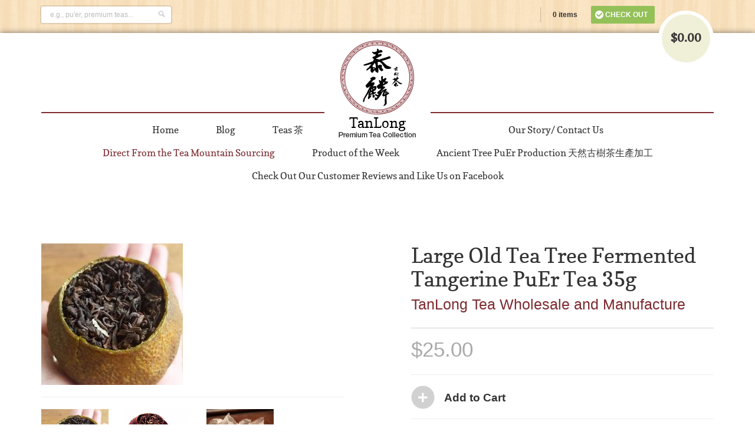

--- FILE ---
content_type: text/html; charset=utf-8
request_url: https://www.tanlongtea.com/collections/our-teas-puer/products/large-old-tea-tree-fermented-tangerine-puer-tea
body_size: 16341
content:
<!doctype html>
<!--[if lt IE 7]> <html class="no-js lt-ie9 lt-ie8 lt-ie7" lang="en"> <![endif]-->
<!--[if IE 7]> <html class="no-js lt-ie9 lt-ie8" lang="en"> <![endif]-->
<!--[if IE 8]> <html class="no-js lt-ie9" lang="en"> <![endif]-->
<!--[if IE 9]> <html class="ie9 no-js"> <![endif]-->
<!--[if (gt IE 9)|!(IE)]><!--> <html class="no-js"> <!--<![endif]-->

<head>
  <meta charset="UTF-8" />
  <meta name="google-site-verification" content="9JCOL7NIDFGBtLlrPFNFCVMBr_CDEnXOB6sGTwKu2zQ" />
  <!-- Bing Verification -->
  <meta name="msvalidate.01" content="2A1DEE3C2B93C74D9497C22B4FE9E3D2" />
  <meta http-equiv="X-UA-Compatible" content="IE=edge,chrome=1" />
  <meta name="viewport" content="maximum-scale=1"/>
  <meta name="apple-mobile-web-app-capable" content="yes"/>
  <link rel="shortcut icon" type="image/x-icon" href="//www.tanlongtea.com/cdn/shop/t/2/assets/favico.ico?v=1362820326" />

  <title>
     Large Old Tea Tree Fermented Tangerine PuEr Tea 35g &ndash; TanLong Tea Wholesale and Manufacture  
  </title>
  
  	
  
  <meta name="description" content="Tangerine PuER Tea:According to the theory of Chinese medicine, Tangerine is good for stomach, lung and digestion. It also helps soothing the throat fro... - Toronto tea" />
  
  
  <link rel="canonical" href="https://www.tanlongtea.com/products/large-old-tea-tree-fermented-tangerine-puer-tea" />
  
  


  <meta property="og:url" content="https://www.tanlongtea.com/products/large-old-tea-tree-fermented-tangerine-puer-tea" />
  <meta property="og:title" content="Large Old Tea Tree Fermented Tangerine PuEr Tea 35g" />
  <meta property="og:description" content="Tangerine PuER Tea: According to the theory of Chinese medicine, Tangerine is good for stomach, lung and digestion. It also helps soothing the throat from coughing. - High in Vitamin C and Anti-oxidantsThe PuEr Tea inside the Tangerine Peel has been aged for almost 8 years. The longer the storage time, richer the tea is. It also requires more than 20 hours to process this tea !  The Refreshing aroma of the tea will definitely brightens your day!  Strong orange aroma which is natural and clean, absolutely not from artificial flavors! Caffeine: medium (good for replacing coffee) Steeping: Break 3 or" />
  <meta property="og:image" content="//www.tanlongtea.com/cdn/shop/products/20151216_123540_grande_929fdc7d-e9a0-40cb-9e54-1ca078fa2ad0_medium.jpg?v=1571438590" />


  <script>window.performance && window.performance.mark && window.performance.mark('shopify.content_for_header.start');</script><meta name="google-site-verification" content="onv_BpojcQxXOcWcFm1Sevkmdciuu0uCIEpDrcGtw2s">
<meta id="shopify-digital-wallet" name="shopify-digital-wallet" content="/2169006/digital_wallets/dialog">
<meta name="shopify-checkout-api-token" content="ca24ec0941b42f130421080ddd40d867">
<meta id="in-context-paypal-metadata" data-shop-id="2169006" data-venmo-supported="false" data-environment="production" data-locale="en_US" data-paypal-v4="true" data-currency="USD">
<link rel="alternate" type="application/json+oembed" href="https://www.tanlongtea.com/products/large-old-tea-tree-fermented-tangerine-puer-tea.oembed">
<script async="async" src="/checkouts/internal/preloads.js?locale=en-US"></script>
<link rel="preconnect" href="https://shop.app" crossorigin="anonymous">
<script async="async" src="https://shop.app/checkouts/internal/preloads.js?locale=en-US&shop_id=2169006" crossorigin="anonymous"></script>
<script id="apple-pay-shop-capabilities" type="application/json">{"shopId":2169006,"countryCode":"CA","currencyCode":"USD","merchantCapabilities":["supports3DS"],"merchantId":"gid:\/\/shopify\/Shop\/2169006","merchantName":"TanLong Tea Wholesale and Manufacture ","requiredBillingContactFields":["postalAddress","email","phone"],"requiredShippingContactFields":["postalAddress","email","phone"],"shippingType":"shipping","supportedNetworks":["visa","masterCard","amex","discover","jcb"],"total":{"type":"pending","label":"TanLong Tea Wholesale and Manufacture ","amount":"1.00"},"shopifyPaymentsEnabled":true,"supportsSubscriptions":true}</script>
<script id="shopify-features" type="application/json">{"accessToken":"ca24ec0941b42f130421080ddd40d867","betas":["rich-media-storefront-analytics"],"domain":"www.tanlongtea.com","predictiveSearch":true,"shopId":2169006,"locale":"en"}</script>
<script>var Shopify = Shopify || {};
Shopify.shop = "tanlongtea.myshopify.com";
Shopify.locale = "en";
Shopify.currency = {"active":"USD","rate":"1.0"};
Shopify.country = "US";
Shopify.theme = {"name":"New Standard","id":3996124,"schema_name":null,"schema_version":null,"theme_store_id":null,"role":"main"};
Shopify.theme.handle = "null";
Shopify.theme.style = {"id":null,"handle":null};
Shopify.cdnHost = "www.tanlongtea.com/cdn";
Shopify.routes = Shopify.routes || {};
Shopify.routes.root = "/";</script>
<script type="module">!function(o){(o.Shopify=o.Shopify||{}).modules=!0}(window);</script>
<script>!function(o){function n(){var o=[];function n(){o.push(Array.prototype.slice.apply(arguments))}return n.q=o,n}var t=o.Shopify=o.Shopify||{};t.loadFeatures=n(),t.autoloadFeatures=n()}(window);</script>
<script>
  window.ShopifyPay = window.ShopifyPay || {};
  window.ShopifyPay.apiHost = "shop.app\/pay";
  window.ShopifyPay.redirectState = null;
</script>
<script id="shop-js-analytics" type="application/json">{"pageType":"product"}</script>
<script defer="defer" async type="module" src="//www.tanlongtea.com/cdn/shopifycloud/shop-js/modules/v2/client.init-shop-cart-sync_C5BV16lS.en.esm.js"></script>
<script defer="defer" async type="module" src="//www.tanlongtea.com/cdn/shopifycloud/shop-js/modules/v2/chunk.common_CygWptCX.esm.js"></script>
<script type="module">
  await import("//www.tanlongtea.com/cdn/shopifycloud/shop-js/modules/v2/client.init-shop-cart-sync_C5BV16lS.en.esm.js");
await import("//www.tanlongtea.com/cdn/shopifycloud/shop-js/modules/v2/chunk.common_CygWptCX.esm.js");

  window.Shopify.SignInWithShop?.initShopCartSync?.({"fedCMEnabled":true,"windoidEnabled":true});

</script>
<script>
  window.Shopify = window.Shopify || {};
  if (!window.Shopify.featureAssets) window.Shopify.featureAssets = {};
  window.Shopify.featureAssets['shop-js'] = {"shop-cart-sync":["modules/v2/client.shop-cart-sync_ZFArdW7E.en.esm.js","modules/v2/chunk.common_CygWptCX.esm.js"],"init-fed-cm":["modules/v2/client.init-fed-cm_CmiC4vf6.en.esm.js","modules/v2/chunk.common_CygWptCX.esm.js"],"shop-button":["modules/v2/client.shop-button_tlx5R9nI.en.esm.js","modules/v2/chunk.common_CygWptCX.esm.js"],"shop-cash-offers":["modules/v2/client.shop-cash-offers_DOA2yAJr.en.esm.js","modules/v2/chunk.common_CygWptCX.esm.js","modules/v2/chunk.modal_D71HUcav.esm.js"],"init-windoid":["modules/v2/client.init-windoid_sURxWdc1.en.esm.js","modules/v2/chunk.common_CygWptCX.esm.js"],"shop-toast-manager":["modules/v2/client.shop-toast-manager_ClPi3nE9.en.esm.js","modules/v2/chunk.common_CygWptCX.esm.js"],"init-shop-email-lookup-coordinator":["modules/v2/client.init-shop-email-lookup-coordinator_B8hsDcYM.en.esm.js","modules/v2/chunk.common_CygWptCX.esm.js"],"init-shop-cart-sync":["modules/v2/client.init-shop-cart-sync_C5BV16lS.en.esm.js","modules/v2/chunk.common_CygWptCX.esm.js"],"avatar":["modules/v2/client.avatar_BTnouDA3.en.esm.js"],"pay-button":["modules/v2/client.pay-button_FdsNuTd3.en.esm.js","modules/v2/chunk.common_CygWptCX.esm.js"],"init-customer-accounts":["modules/v2/client.init-customer-accounts_DxDtT_ad.en.esm.js","modules/v2/client.shop-login-button_C5VAVYt1.en.esm.js","modules/v2/chunk.common_CygWptCX.esm.js","modules/v2/chunk.modal_D71HUcav.esm.js"],"init-shop-for-new-customer-accounts":["modules/v2/client.init-shop-for-new-customer-accounts_ChsxoAhi.en.esm.js","modules/v2/client.shop-login-button_C5VAVYt1.en.esm.js","modules/v2/chunk.common_CygWptCX.esm.js","modules/v2/chunk.modal_D71HUcav.esm.js"],"shop-login-button":["modules/v2/client.shop-login-button_C5VAVYt1.en.esm.js","modules/v2/chunk.common_CygWptCX.esm.js","modules/v2/chunk.modal_D71HUcav.esm.js"],"init-customer-accounts-sign-up":["modules/v2/client.init-customer-accounts-sign-up_CPSyQ0Tj.en.esm.js","modules/v2/client.shop-login-button_C5VAVYt1.en.esm.js","modules/v2/chunk.common_CygWptCX.esm.js","modules/v2/chunk.modal_D71HUcav.esm.js"],"shop-follow-button":["modules/v2/client.shop-follow-button_Cva4Ekp9.en.esm.js","modules/v2/chunk.common_CygWptCX.esm.js","modules/v2/chunk.modal_D71HUcav.esm.js"],"checkout-modal":["modules/v2/client.checkout-modal_BPM8l0SH.en.esm.js","modules/v2/chunk.common_CygWptCX.esm.js","modules/v2/chunk.modal_D71HUcav.esm.js"],"lead-capture":["modules/v2/client.lead-capture_Bi8yE_yS.en.esm.js","modules/v2/chunk.common_CygWptCX.esm.js","modules/v2/chunk.modal_D71HUcav.esm.js"],"shop-login":["modules/v2/client.shop-login_D6lNrXab.en.esm.js","modules/v2/chunk.common_CygWptCX.esm.js","modules/v2/chunk.modal_D71HUcav.esm.js"],"payment-terms":["modules/v2/client.payment-terms_CZxnsJam.en.esm.js","modules/v2/chunk.common_CygWptCX.esm.js","modules/v2/chunk.modal_D71HUcav.esm.js"]};
</script>
<script id="__st">var __st={"a":2169006,"offset":-18000,"reqid":"2b82cea8-e73a-4328-a8a4-3e0a752685ac-1768802684","pageurl":"www.tanlongtea.com\/collections\/our-teas-puer\/products\/large-old-tea-tree-fermented-tangerine-puer-tea","u":"fe5a7d5a97b4","p":"product","rtyp":"product","rid":12556232019};</script>
<script>window.ShopifyPaypalV4VisibilityTracking = true;</script>
<script id="captcha-bootstrap">!function(){'use strict';const t='contact',e='account',n='new_comment',o=[[t,t],['blogs',n],['comments',n],[t,'customer']],c=[[e,'customer_login'],[e,'guest_login'],[e,'recover_customer_password'],[e,'create_customer']],r=t=>t.map((([t,e])=>`form[action*='/${t}']:not([data-nocaptcha='true']) input[name='form_type'][value='${e}']`)).join(','),a=t=>()=>t?[...document.querySelectorAll(t)].map((t=>t.form)):[];function s(){const t=[...o],e=r(t);return a(e)}const i='password',u='form_key',d=['recaptcha-v3-token','g-recaptcha-response','h-captcha-response',i],f=()=>{try{return window.sessionStorage}catch{return}},m='__shopify_v',_=t=>t.elements[u];function p(t,e,n=!1){try{const o=window.sessionStorage,c=JSON.parse(o.getItem(e)),{data:r}=function(t){const{data:e,action:n}=t;return t[m]||n?{data:e,action:n}:{data:t,action:n}}(c);for(const[e,n]of Object.entries(r))t.elements[e]&&(t.elements[e].value=n);n&&o.removeItem(e)}catch(o){console.error('form repopulation failed',{error:o})}}const l='form_type',E='cptcha';function T(t){t.dataset[E]=!0}const w=window,h=w.document,L='Shopify',v='ce_forms',y='captcha';let A=!1;((t,e)=>{const n=(g='f06e6c50-85a8-45c8-87d0-21a2b65856fe',I='https://cdn.shopify.com/shopifycloud/storefront-forms-hcaptcha/ce_storefront_forms_captcha_hcaptcha.v1.5.2.iife.js',D={infoText:'Protected by hCaptcha',privacyText:'Privacy',termsText:'Terms'},(t,e,n)=>{const o=w[L][v],c=o.bindForm;if(c)return c(t,g,e,D).then(n);var r;o.q.push([[t,g,e,D],n]),r=I,A||(h.body.append(Object.assign(h.createElement('script'),{id:'captcha-provider',async:!0,src:r})),A=!0)});var g,I,D;w[L]=w[L]||{},w[L][v]=w[L][v]||{},w[L][v].q=[],w[L][y]=w[L][y]||{},w[L][y].protect=function(t,e){n(t,void 0,e),T(t)},Object.freeze(w[L][y]),function(t,e,n,w,h,L){const[v,y,A,g]=function(t,e,n){const i=e?o:[],u=t?c:[],d=[...i,...u],f=r(d),m=r(i),_=r(d.filter((([t,e])=>n.includes(e))));return[a(f),a(m),a(_),s()]}(w,h,L),I=t=>{const e=t.target;return e instanceof HTMLFormElement?e:e&&e.form},D=t=>v().includes(t);t.addEventListener('submit',(t=>{const e=I(t);if(!e)return;const n=D(e)&&!e.dataset.hcaptchaBound&&!e.dataset.recaptchaBound,o=_(e),c=g().includes(e)&&(!o||!o.value);(n||c)&&t.preventDefault(),c&&!n&&(function(t){try{if(!f())return;!function(t){const e=f();if(!e)return;const n=_(t);if(!n)return;const o=n.value;o&&e.removeItem(o)}(t);const e=Array.from(Array(32),(()=>Math.random().toString(36)[2])).join('');!function(t,e){_(t)||t.append(Object.assign(document.createElement('input'),{type:'hidden',name:u})),t.elements[u].value=e}(t,e),function(t,e){const n=f();if(!n)return;const o=[...t.querySelectorAll(`input[type='${i}']`)].map((({name:t})=>t)),c=[...d,...o],r={};for(const[a,s]of new FormData(t).entries())c.includes(a)||(r[a]=s);n.setItem(e,JSON.stringify({[m]:1,action:t.action,data:r}))}(t,e)}catch(e){console.error('failed to persist form',e)}}(e),e.submit())}));const S=(t,e)=>{t&&!t.dataset[E]&&(n(t,e.some((e=>e===t))),T(t))};for(const o of['focusin','change'])t.addEventListener(o,(t=>{const e=I(t);D(e)&&S(e,y())}));const B=e.get('form_key'),M=e.get(l),P=B&&M;t.addEventListener('DOMContentLoaded',(()=>{const t=y();if(P)for(const e of t)e.elements[l].value===M&&p(e,B);[...new Set([...A(),...v().filter((t=>'true'===t.dataset.shopifyCaptcha))])].forEach((e=>S(e,t)))}))}(h,new URLSearchParams(w.location.search),n,t,e,['guest_login'])})(!0,!0)}();</script>
<script integrity="sha256-4kQ18oKyAcykRKYeNunJcIwy7WH5gtpwJnB7kiuLZ1E=" data-source-attribution="shopify.loadfeatures" defer="defer" src="//www.tanlongtea.com/cdn/shopifycloud/storefront/assets/storefront/load_feature-a0a9edcb.js" crossorigin="anonymous"></script>
<script crossorigin="anonymous" defer="defer" src="//www.tanlongtea.com/cdn/shopifycloud/storefront/assets/shopify_pay/storefront-65b4c6d7.js?v=20250812"></script>
<script data-source-attribution="shopify.dynamic_checkout.dynamic.init">var Shopify=Shopify||{};Shopify.PaymentButton=Shopify.PaymentButton||{isStorefrontPortableWallets:!0,init:function(){window.Shopify.PaymentButton.init=function(){};var t=document.createElement("script");t.src="https://www.tanlongtea.com/cdn/shopifycloud/portable-wallets/latest/portable-wallets.en.js",t.type="module",document.head.appendChild(t)}};
</script>
<script data-source-attribution="shopify.dynamic_checkout.buyer_consent">
  function portableWalletsHideBuyerConsent(e){var t=document.getElementById("shopify-buyer-consent"),n=document.getElementById("shopify-subscription-policy-button");t&&n&&(t.classList.add("hidden"),t.setAttribute("aria-hidden","true"),n.removeEventListener("click",e))}function portableWalletsShowBuyerConsent(e){var t=document.getElementById("shopify-buyer-consent"),n=document.getElementById("shopify-subscription-policy-button");t&&n&&(t.classList.remove("hidden"),t.removeAttribute("aria-hidden"),n.addEventListener("click",e))}window.Shopify?.PaymentButton&&(window.Shopify.PaymentButton.hideBuyerConsent=portableWalletsHideBuyerConsent,window.Shopify.PaymentButton.showBuyerConsent=portableWalletsShowBuyerConsent);
</script>
<script data-source-attribution="shopify.dynamic_checkout.cart.bootstrap">document.addEventListener("DOMContentLoaded",(function(){function t(){return document.querySelector("shopify-accelerated-checkout-cart, shopify-accelerated-checkout")}if(t())Shopify.PaymentButton.init();else{new MutationObserver((function(e,n){t()&&(Shopify.PaymentButton.init(),n.disconnect())})).observe(document.body,{childList:!0,subtree:!0})}}));
</script>
<link id="shopify-accelerated-checkout-styles" rel="stylesheet" media="screen" href="https://www.tanlongtea.com/cdn/shopifycloud/portable-wallets/latest/accelerated-checkout-backwards-compat.css" crossorigin="anonymous">
<style id="shopify-accelerated-checkout-cart">
        #shopify-buyer-consent {
  margin-top: 1em;
  display: inline-block;
  width: 100%;
}

#shopify-buyer-consent.hidden {
  display: none;
}

#shopify-subscription-policy-button {
  background: none;
  border: none;
  padding: 0;
  text-decoration: underline;
  font-size: inherit;
  cursor: pointer;
}

#shopify-subscription-policy-button::before {
  box-shadow: none;
}

      </style>

<script>window.performance && window.performance.mark && window.performance.mark('shopify.content_for_header.end');</script>

  <link href="//www.tanlongtea.com/cdn/shop/t/2/assets/style.css?v=141599164113751789561746740769" rel="stylesheet" type="text/css" media="all" />
  <link href="//www.tanlongtea.com/cdn/shop/t/2/assets/font.css?v=1362528622" rel="stylesheet" type="text/css" media="all" />
  
  
  <!--[if lt IE 9]>
  <script src="//html5shim.googlecode.com/svn/trunk/html5.js" type="text/javascript"></script>
  <script src="//www.tanlongtea.com/cdn/shop/t/2/assets/dd_roundies.js?v=1362524753" type="text/javascript"></script>
  <![endif]-->

  <script src="//ajax.googleapis.com/ajax/libs/jquery/1.9.1/jquery.min.js" type="text/javascript"></script>

  <script src="//www.tanlongtea.com/cdn/shopifycloud/storefront/assets/themes_support/option_selection-b017cd28.js" type="text/javascript"></script>

  <!--[if lt IE 8]>
  <script src="//www.tanlongtea.com/cdn/shop/t/2/assets/json2.js?v=1362524753" type="text/javascript"></script>
  <![endif]-->

  

  <script>
  var twitterID = 'shopify',
      slideshow = true,
      slideshow_auto = true,
      slideshow_speed = 5000, 
      product_image_w_to_h_ratio = 1,
      shop_url = 'https://www.tanlongtea.com';
  </script>

  <!--[if lt IE 9]>
  <script>
  DD_roundies.addRule('.roundify-total', '42px');
  DD_roundies.addRule('.sale-overlay span', '50px');
  DD_roundies.addRule('.sold-out-overlay span', '50px');
  </script>
  <![endif]-->

<link href="https://monorail-edge.shopifysvc.com" rel="dns-prefetch">
<script>(function(){if ("sendBeacon" in navigator && "performance" in window) {try {var session_token_from_headers = performance.getEntriesByType('navigation')[0].serverTiming.find(x => x.name == '_s').description;} catch {var session_token_from_headers = undefined;}var session_cookie_matches = document.cookie.match(/_shopify_s=([^;]*)/);var session_token_from_cookie = session_cookie_matches && session_cookie_matches.length === 2 ? session_cookie_matches[1] : "";var session_token = session_token_from_headers || session_token_from_cookie || "";function handle_abandonment_event(e) {var entries = performance.getEntries().filter(function(entry) {return /monorail-edge.shopifysvc.com/.test(entry.name);});if (!window.abandonment_tracked && entries.length === 0) {window.abandonment_tracked = true;var currentMs = Date.now();var navigation_start = performance.timing.navigationStart;var payload = {shop_id: 2169006,url: window.location.href,navigation_start,duration: currentMs - navigation_start,session_token,page_type: "product"};window.navigator.sendBeacon("https://monorail-edge.shopifysvc.com/v1/produce", JSON.stringify({schema_id: "online_store_buyer_site_abandonment/1.1",payload: payload,metadata: {event_created_at_ms: currentMs,event_sent_at_ms: currentMs}}));}}window.addEventListener('pagehide', handle_abandonment_event);}}());</script>
<script id="web-pixels-manager-setup">(function e(e,d,r,n,o){if(void 0===o&&(o={}),!Boolean(null===(a=null===(i=window.Shopify)||void 0===i?void 0:i.analytics)||void 0===a?void 0:a.replayQueue)){var i,a;window.Shopify=window.Shopify||{};var t=window.Shopify;t.analytics=t.analytics||{};var s=t.analytics;s.replayQueue=[],s.publish=function(e,d,r){return s.replayQueue.push([e,d,r]),!0};try{self.performance.mark("wpm:start")}catch(e){}var l=function(){var e={modern:/Edge?\/(1{2}[4-9]|1[2-9]\d|[2-9]\d{2}|\d{4,})\.\d+(\.\d+|)|Firefox\/(1{2}[4-9]|1[2-9]\d|[2-9]\d{2}|\d{4,})\.\d+(\.\d+|)|Chrom(ium|e)\/(9{2}|\d{3,})\.\d+(\.\d+|)|(Maci|X1{2}).+ Version\/(15\.\d+|(1[6-9]|[2-9]\d|\d{3,})\.\d+)([,.]\d+|)( \(\w+\)|)( Mobile\/\w+|) Safari\/|Chrome.+OPR\/(9{2}|\d{3,})\.\d+\.\d+|(CPU[ +]OS|iPhone[ +]OS|CPU[ +]iPhone|CPU IPhone OS|CPU iPad OS)[ +]+(15[._]\d+|(1[6-9]|[2-9]\d|\d{3,})[._]\d+)([._]\d+|)|Android:?[ /-](13[3-9]|1[4-9]\d|[2-9]\d{2}|\d{4,})(\.\d+|)(\.\d+|)|Android.+Firefox\/(13[5-9]|1[4-9]\d|[2-9]\d{2}|\d{4,})\.\d+(\.\d+|)|Android.+Chrom(ium|e)\/(13[3-9]|1[4-9]\d|[2-9]\d{2}|\d{4,})\.\d+(\.\d+|)|SamsungBrowser\/([2-9]\d|\d{3,})\.\d+/,legacy:/Edge?\/(1[6-9]|[2-9]\d|\d{3,})\.\d+(\.\d+|)|Firefox\/(5[4-9]|[6-9]\d|\d{3,})\.\d+(\.\d+|)|Chrom(ium|e)\/(5[1-9]|[6-9]\d|\d{3,})\.\d+(\.\d+|)([\d.]+$|.*Safari\/(?![\d.]+ Edge\/[\d.]+$))|(Maci|X1{2}).+ Version\/(10\.\d+|(1[1-9]|[2-9]\d|\d{3,})\.\d+)([,.]\d+|)( \(\w+\)|)( Mobile\/\w+|) Safari\/|Chrome.+OPR\/(3[89]|[4-9]\d|\d{3,})\.\d+\.\d+|(CPU[ +]OS|iPhone[ +]OS|CPU[ +]iPhone|CPU IPhone OS|CPU iPad OS)[ +]+(10[._]\d+|(1[1-9]|[2-9]\d|\d{3,})[._]\d+)([._]\d+|)|Android:?[ /-](13[3-9]|1[4-9]\d|[2-9]\d{2}|\d{4,})(\.\d+|)(\.\d+|)|Mobile Safari.+OPR\/([89]\d|\d{3,})\.\d+\.\d+|Android.+Firefox\/(13[5-9]|1[4-9]\d|[2-9]\d{2}|\d{4,})\.\d+(\.\d+|)|Android.+Chrom(ium|e)\/(13[3-9]|1[4-9]\d|[2-9]\d{2}|\d{4,})\.\d+(\.\d+|)|Android.+(UC? ?Browser|UCWEB|U3)[ /]?(15\.([5-9]|\d{2,})|(1[6-9]|[2-9]\d|\d{3,})\.\d+)\.\d+|SamsungBrowser\/(5\.\d+|([6-9]|\d{2,})\.\d+)|Android.+MQ{2}Browser\/(14(\.(9|\d{2,})|)|(1[5-9]|[2-9]\d|\d{3,})(\.\d+|))(\.\d+|)|K[Aa][Ii]OS\/(3\.\d+|([4-9]|\d{2,})\.\d+)(\.\d+|)/},d=e.modern,r=e.legacy,n=navigator.userAgent;return n.match(d)?"modern":n.match(r)?"legacy":"unknown"}(),u="modern"===l?"modern":"legacy",c=(null!=n?n:{modern:"",legacy:""})[u],f=function(e){return[e.baseUrl,"/wpm","/b",e.hashVersion,"modern"===e.buildTarget?"m":"l",".js"].join("")}({baseUrl:d,hashVersion:r,buildTarget:u}),m=function(e){var d=e.version,r=e.bundleTarget,n=e.surface,o=e.pageUrl,i=e.monorailEndpoint;return{emit:function(e){var a=e.status,t=e.errorMsg,s=(new Date).getTime(),l=JSON.stringify({metadata:{event_sent_at_ms:s},events:[{schema_id:"web_pixels_manager_load/3.1",payload:{version:d,bundle_target:r,page_url:o,status:a,surface:n,error_msg:t},metadata:{event_created_at_ms:s}}]});if(!i)return console&&console.warn&&console.warn("[Web Pixels Manager] No Monorail endpoint provided, skipping logging."),!1;try{return self.navigator.sendBeacon.bind(self.navigator)(i,l)}catch(e){}var u=new XMLHttpRequest;try{return u.open("POST",i,!0),u.setRequestHeader("Content-Type","text/plain"),u.send(l),!0}catch(e){return console&&console.warn&&console.warn("[Web Pixels Manager] Got an unhandled error while logging to Monorail."),!1}}}}({version:r,bundleTarget:l,surface:e.surface,pageUrl:self.location.href,monorailEndpoint:e.monorailEndpoint});try{o.browserTarget=l,function(e){var d=e.src,r=e.async,n=void 0===r||r,o=e.onload,i=e.onerror,a=e.sri,t=e.scriptDataAttributes,s=void 0===t?{}:t,l=document.createElement("script"),u=document.querySelector("head"),c=document.querySelector("body");if(l.async=n,l.src=d,a&&(l.integrity=a,l.crossOrigin="anonymous"),s)for(var f in s)if(Object.prototype.hasOwnProperty.call(s,f))try{l.dataset[f]=s[f]}catch(e){}if(o&&l.addEventListener("load",o),i&&l.addEventListener("error",i),u)u.appendChild(l);else{if(!c)throw new Error("Did not find a head or body element to append the script");c.appendChild(l)}}({src:f,async:!0,onload:function(){if(!function(){var e,d;return Boolean(null===(d=null===(e=window.Shopify)||void 0===e?void 0:e.analytics)||void 0===d?void 0:d.initialized)}()){var d=window.webPixelsManager.init(e)||void 0;if(d){var r=window.Shopify.analytics;r.replayQueue.forEach((function(e){var r=e[0],n=e[1],o=e[2];d.publishCustomEvent(r,n,o)})),r.replayQueue=[],r.publish=d.publishCustomEvent,r.visitor=d.visitor,r.initialized=!0}}},onerror:function(){return m.emit({status:"failed",errorMsg:"".concat(f," has failed to load")})},sri:function(e){var d=/^sha384-[A-Za-z0-9+/=]+$/;return"string"==typeof e&&d.test(e)}(c)?c:"",scriptDataAttributes:o}),m.emit({status:"loading"})}catch(e){m.emit({status:"failed",errorMsg:(null==e?void 0:e.message)||"Unknown error"})}}})({shopId: 2169006,storefrontBaseUrl: "https://www.tanlongtea.com",extensionsBaseUrl: "https://extensions.shopifycdn.com/cdn/shopifycloud/web-pixels-manager",monorailEndpoint: "https://monorail-edge.shopifysvc.com/unstable/produce_batch",surface: "storefront-renderer",enabledBetaFlags: ["2dca8a86"],webPixelsConfigList: [{"id":"403669081","configuration":"{\"config\":\"{\\\"pixel_id\\\":\\\"G-G0KQZ3B696\\\",\\\"target_country\\\":\\\"US\\\",\\\"gtag_events\\\":[{\\\"type\\\":\\\"search\\\",\\\"action_label\\\":[\\\"G-G0KQZ3B696\\\",\\\"AW-446971277\\\/bTDDCPnLpvABEI37kNUB\\\"]},{\\\"type\\\":\\\"begin_checkout\\\",\\\"action_label\\\":[\\\"G-G0KQZ3B696\\\",\\\"AW-446971277\\\/lIq4CPbLpvABEI37kNUB\\\"]},{\\\"type\\\":\\\"view_item\\\",\\\"action_label\\\":[\\\"G-G0KQZ3B696\\\",\\\"AW-446971277\\\/lnmHCPDLpvABEI37kNUB\\\",\\\"MC-XNEBZS74DW\\\"]},{\\\"type\\\":\\\"purchase\\\",\\\"action_label\\\":[\\\"G-G0KQZ3B696\\\",\\\"AW-446971277\\\/dY6hCO3LpvABEI37kNUB\\\",\\\"MC-XNEBZS74DW\\\"]},{\\\"type\\\":\\\"page_view\\\",\\\"action_label\\\":[\\\"G-G0KQZ3B696\\\",\\\"AW-446971277\\\/Q-ubCOrLpvABEI37kNUB\\\",\\\"MC-XNEBZS74DW\\\"]},{\\\"type\\\":\\\"add_payment_info\\\",\\\"action_label\\\":[\\\"G-G0KQZ3B696\\\",\\\"AW-446971277\\\/vyqeCPzLpvABEI37kNUB\\\"]},{\\\"type\\\":\\\"add_to_cart\\\",\\\"action_label\\\":[\\\"G-G0KQZ3B696\\\",\\\"AW-446971277\\\/LLZaCPPLpvABEI37kNUB\\\"]}],\\\"enable_monitoring_mode\\\":false}\"}","eventPayloadVersion":"v1","runtimeContext":"OPEN","scriptVersion":"b2a88bafab3e21179ed38636efcd8a93","type":"APP","apiClientId":1780363,"privacyPurposes":[],"dataSharingAdjustments":{"protectedCustomerApprovalScopes":["read_customer_address","read_customer_email","read_customer_name","read_customer_personal_data","read_customer_phone"]}},{"id":"111837273","configuration":"{\"pixel_id\":\"474595229544795\",\"pixel_type\":\"facebook_pixel\",\"metaapp_system_user_token\":\"-\"}","eventPayloadVersion":"v1","runtimeContext":"OPEN","scriptVersion":"ca16bc87fe92b6042fbaa3acc2fbdaa6","type":"APP","apiClientId":2329312,"privacyPurposes":["ANALYTICS","MARKETING","SALE_OF_DATA"],"dataSharingAdjustments":{"protectedCustomerApprovalScopes":["read_customer_address","read_customer_email","read_customer_name","read_customer_personal_data","read_customer_phone"]}},{"id":"92045401","configuration":"{\"tagID\":\"2613883856716\"}","eventPayloadVersion":"v1","runtimeContext":"STRICT","scriptVersion":"18031546ee651571ed29edbe71a3550b","type":"APP","apiClientId":3009811,"privacyPurposes":["ANALYTICS","MARKETING","SALE_OF_DATA"],"dataSharingAdjustments":{"protectedCustomerApprovalScopes":["read_customer_address","read_customer_email","read_customer_name","read_customer_personal_data","read_customer_phone"]}},{"id":"shopify-app-pixel","configuration":"{}","eventPayloadVersion":"v1","runtimeContext":"STRICT","scriptVersion":"0450","apiClientId":"shopify-pixel","type":"APP","privacyPurposes":["ANALYTICS","MARKETING"]},{"id":"shopify-custom-pixel","eventPayloadVersion":"v1","runtimeContext":"LAX","scriptVersion":"0450","apiClientId":"shopify-pixel","type":"CUSTOM","privacyPurposes":["ANALYTICS","MARKETING"]}],isMerchantRequest: false,initData: {"shop":{"name":"TanLong Tea Wholesale and Manufacture ","paymentSettings":{"currencyCode":"USD"},"myshopifyDomain":"tanlongtea.myshopify.com","countryCode":"CA","storefrontUrl":"https:\/\/www.tanlongtea.com"},"customer":null,"cart":null,"checkout":null,"productVariants":[{"price":{"amount":25.0,"currencyCode":"USD"},"product":{"title":"Large Old Tea Tree Fermented Tangerine PuEr Tea 35g","vendor":"TanLong Tea Wholesale and Manufacture","id":"12556232019","untranslatedTitle":"Large Old Tea Tree Fermented Tangerine PuEr Tea 35g","url":"\/products\/large-old-tea-tree-fermented-tangerine-puer-tea","type":"Pu'er Tea"},"id":"52810216787","image":{"src":"\/\/www.tanlongtea.com\/cdn\/shop\/products\/20151216_123540_grande_929fdc7d-e9a0-40cb-9e54-1ca078fa2ad0.jpg?v=1571438590"},"sku":"","title":"Default Title","untranslatedTitle":"Default Title"}],"purchasingCompany":null},},"https://www.tanlongtea.com/cdn","fcfee988w5aeb613cpc8e4bc33m6693e112",{"modern":"","legacy":""},{"shopId":"2169006","storefrontBaseUrl":"https:\/\/www.tanlongtea.com","extensionBaseUrl":"https:\/\/extensions.shopifycdn.com\/cdn\/shopifycloud\/web-pixels-manager","surface":"storefront-renderer","enabledBetaFlags":"[\"2dca8a86\"]","isMerchantRequest":"false","hashVersion":"fcfee988w5aeb613cpc8e4bc33m6693e112","publish":"custom","events":"[[\"page_viewed\",{}],[\"product_viewed\",{\"productVariant\":{\"price\":{\"amount\":25.0,\"currencyCode\":\"USD\"},\"product\":{\"title\":\"Large Old Tea Tree Fermented Tangerine PuEr Tea 35g\",\"vendor\":\"TanLong Tea Wholesale and Manufacture\",\"id\":\"12556232019\",\"untranslatedTitle\":\"Large Old Tea Tree Fermented Tangerine PuEr Tea 35g\",\"url\":\"\/products\/large-old-tea-tree-fermented-tangerine-puer-tea\",\"type\":\"Pu'er Tea\"},\"id\":\"52810216787\",\"image\":{\"src\":\"\/\/www.tanlongtea.com\/cdn\/shop\/products\/20151216_123540_grande_929fdc7d-e9a0-40cb-9e54-1ca078fa2ad0.jpg?v=1571438590\"},\"sku\":\"\",\"title\":\"Default Title\",\"untranslatedTitle\":\"Default Title\"}}]]"});</script><script>
  window.ShopifyAnalytics = window.ShopifyAnalytics || {};
  window.ShopifyAnalytics.meta = window.ShopifyAnalytics.meta || {};
  window.ShopifyAnalytics.meta.currency = 'USD';
  var meta = {"product":{"id":12556232019,"gid":"gid:\/\/shopify\/Product\/12556232019","vendor":"TanLong Tea Wholesale and Manufacture","type":"Pu'er Tea","handle":"large-old-tea-tree-fermented-tangerine-puer-tea","variants":[{"id":52810216787,"price":2500,"name":"Large Old Tea Tree Fermented Tangerine PuEr Tea 35g","public_title":null,"sku":""}],"remote":false},"page":{"pageType":"product","resourceType":"product","resourceId":12556232019,"requestId":"2b82cea8-e73a-4328-a8a4-3e0a752685ac-1768802684"}};
  for (var attr in meta) {
    window.ShopifyAnalytics.meta[attr] = meta[attr];
  }
</script>
<script class="analytics">
  (function () {
    var customDocumentWrite = function(content) {
      var jquery = null;

      if (window.jQuery) {
        jquery = window.jQuery;
      } else if (window.Checkout && window.Checkout.$) {
        jquery = window.Checkout.$;
      }

      if (jquery) {
        jquery('body').append(content);
      }
    };

    var hasLoggedConversion = function(token) {
      if (token) {
        return document.cookie.indexOf('loggedConversion=' + token) !== -1;
      }
      return false;
    }

    var setCookieIfConversion = function(token) {
      if (token) {
        var twoMonthsFromNow = new Date(Date.now());
        twoMonthsFromNow.setMonth(twoMonthsFromNow.getMonth() + 2);

        document.cookie = 'loggedConversion=' + token + '; expires=' + twoMonthsFromNow;
      }
    }

    var trekkie = window.ShopifyAnalytics.lib = window.trekkie = window.trekkie || [];
    if (trekkie.integrations) {
      return;
    }
    trekkie.methods = [
      'identify',
      'page',
      'ready',
      'track',
      'trackForm',
      'trackLink'
    ];
    trekkie.factory = function(method) {
      return function() {
        var args = Array.prototype.slice.call(arguments);
        args.unshift(method);
        trekkie.push(args);
        return trekkie;
      };
    };
    for (var i = 0; i < trekkie.methods.length; i++) {
      var key = trekkie.methods[i];
      trekkie[key] = trekkie.factory(key);
    }
    trekkie.load = function(config) {
      trekkie.config = config || {};
      trekkie.config.initialDocumentCookie = document.cookie;
      var first = document.getElementsByTagName('script')[0];
      var script = document.createElement('script');
      script.type = 'text/javascript';
      script.onerror = function(e) {
        var scriptFallback = document.createElement('script');
        scriptFallback.type = 'text/javascript';
        scriptFallback.onerror = function(error) {
                var Monorail = {
      produce: function produce(monorailDomain, schemaId, payload) {
        var currentMs = new Date().getTime();
        var event = {
          schema_id: schemaId,
          payload: payload,
          metadata: {
            event_created_at_ms: currentMs,
            event_sent_at_ms: currentMs
          }
        };
        return Monorail.sendRequest("https://" + monorailDomain + "/v1/produce", JSON.stringify(event));
      },
      sendRequest: function sendRequest(endpointUrl, payload) {
        // Try the sendBeacon API
        if (window && window.navigator && typeof window.navigator.sendBeacon === 'function' && typeof window.Blob === 'function' && !Monorail.isIos12()) {
          var blobData = new window.Blob([payload], {
            type: 'text/plain'
          });

          if (window.navigator.sendBeacon(endpointUrl, blobData)) {
            return true;
          } // sendBeacon was not successful

        } // XHR beacon

        var xhr = new XMLHttpRequest();

        try {
          xhr.open('POST', endpointUrl);
          xhr.setRequestHeader('Content-Type', 'text/plain');
          xhr.send(payload);
        } catch (e) {
          console.log(e);
        }

        return false;
      },
      isIos12: function isIos12() {
        return window.navigator.userAgent.lastIndexOf('iPhone; CPU iPhone OS 12_') !== -1 || window.navigator.userAgent.lastIndexOf('iPad; CPU OS 12_') !== -1;
      }
    };
    Monorail.produce('monorail-edge.shopifysvc.com',
      'trekkie_storefront_load_errors/1.1',
      {shop_id: 2169006,
      theme_id: 3996124,
      app_name: "storefront",
      context_url: window.location.href,
      source_url: "//www.tanlongtea.com/cdn/s/trekkie.storefront.cd680fe47e6c39ca5d5df5f0a32d569bc48c0f27.min.js"});

        };
        scriptFallback.async = true;
        scriptFallback.src = '//www.tanlongtea.com/cdn/s/trekkie.storefront.cd680fe47e6c39ca5d5df5f0a32d569bc48c0f27.min.js';
        first.parentNode.insertBefore(scriptFallback, first);
      };
      script.async = true;
      script.src = '//www.tanlongtea.com/cdn/s/trekkie.storefront.cd680fe47e6c39ca5d5df5f0a32d569bc48c0f27.min.js';
      first.parentNode.insertBefore(script, first);
    };
    trekkie.load(
      {"Trekkie":{"appName":"storefront","development":false,"defaultAttributes":{"shopId":2169006,"isMerchantRequest":null,"themeId":3996124,"themeCityHash":"17822224713970013877","contentLanguage":"en","currency":"USD","eventMetadataId":"5d424bf5-2b0d-4184-89df-21ccf6d53257"},"isServerSideCookieWritingEnabled":true,"monorailRegion":"shop_domain","enabledBetaFlags":["65f19447"]},"Session Attribution":{},"S2S":{"facebookCapiEnabled":true,"source":"trekkie-storefront-renderer","apiClientId":580111}}
    );

    var loaded = false;
    trekkie.ready(function() {
      if (loaded) return;
      loaded = true;

      window.ShopifyAnalytics.lib = window.trekkie;

      var originalDocumentWrite = document.write;
      document.write = customDocumentWrite;
      try { window.ShopifyAnalytics.merchantGoogleAnalytics.call(this); } catch(error) {};
      document.write = originalDocumentWrite;

      window.ShopifyAnalytics.lib.page(null,{"pageType":"product","resourceType":"product","resourceId":12556232019,"requestId":"2b82cea8-e73a-4328-a8a4-3e0a752685ac-1768802684","shopifyEmitted":true});

      var match = window.location.pathname.match(/checkouts\/(.+)\/(thank_you|post_purchase)/)
      var token = match? match[1]: undefined;
      if (!hasLoggedConversion(token)) {
        setCookieIfConversion(token);
        window.ShopifyAnalytics.lib.track("Viewed Product",{"currency":"USD","variantId":52810216787,"productId":12556232019,"productGid":"gid:\/\/shopify\/Product\/12556232019","name":"Large Old Tea Tree Fermented Tangerine PuEr Tea 35g","price":"25.00","sku":"","brand":"TanLong Tea Wholesale and Manufacture","variant":null,"category":"Pu'er Tea","nonInteraction":true,"remote":false},undefined,undefined,{"shopifyEmitted":true});
      window.ShopifyAnalytics.lib.track("monorail:\/\/trekkie_storefront_viewed_product\/1.1",{"currency":"USD","variantId":52810216787,"productId":12556232019,"productGid":"gid:\/\/shopify\/Product\/12556232019","name":"Large Old Tea Tree Fermented Tangerine PuEr Tea 35g","price":"25.00","sku":"","brand":"TanLong Tea Wholesale and Manufacture","variant":null,"category":"Pu'er Tea","nonInteraction":true,"remote":false,"referer":"https:\/\/www.tanlongtea.com\/collections\/our-teas-puer\/products\/large-old-tea-tree-fermented-tangerine-puer-tea"});
      }
    });


        var eventsListenerScript = document.createElement('script');
        eventsListenerScript.async = true;
        eventsListenerScript.src = "//www.tanlongtea.com/cdn/shopifycloud/storefront/assets/shop_events_listener-3da45d37.js";
        document.getElementsByTagName('head')[0].appendChild(eventsListenerScript);

})();</script>
  <script>
  if (!window.ga || (window.ga && typeof window.ga !== 'function')) {
    window.ga = function ga() {
      (window.ga.q = window.ga.q || []).push(arguments);
      if (window.Shopify && window.Shopify.analytics && typeof window.Shopify.analytics.publish === 'function') {
        window.Shopify.analytics.publish("ga_stub_called", {}, {sendTo: "google_osp_migration"});
      }
      console.error("Shopify's Google Analytics stub called with:", Array.from(arguments), "\nSee https://help.shopify.com/manual/promoting-marketing/pixels/pixel-migration#google for more information.");
    };
    if (window.Shopify && window.Shopify.analytics && typeof window.Shopify.analytics.publish === 'function') {
      window.Shopify.analytics.publish("ga_stub_initialized", {}, {sendTo: "google_osp_migration"});
    }
  }
</script>
<script
  defer
  src="https://www.tanlongtea.com/cdn/shopifycloud/perf-kit/shopify-perf-kit-3.0.4.min.js"
  data-application="storefront-renderer"
  data-shop-id="2169006"
  data-render-region="gcp-us-central1"
  data-page-type="product"
  data-theme-instance-id="3996124"
  data-theme-name=""
  data-theme-version=""
  data-monorail-region="shop_domain"
  data-resource-timing-sampling-rate="10"
  data-shs="true"
  data-shs-beacon="true"
  data-shs-export-with-fetch="true"
  data-shs-logs-sample-rate="1"
  data-shs-beacon-endpoint="https://www.tanlongtea.com/api/collect"
></script>
</head>

<body id="large-old-tea-tree-fermented-tangerine-puer-tea-35g" class="template-product">
<div id="cart-summary" class="accent-text">
        
  		<!-- Comment for later use. There is no register page
        
          
            <p class="cart-elem" id="cart-login"> <a href="https://www.tanlongtea.com/customer_authentication/redirect?locale=en&amp;region_country=US" id="customer_login_link">Log in</a> or <a href="https://shopify.com/2169006/account?locale=en" id="customer_register_link">Create an account</a></p>
          
         -->
  
  		
        
        <form action="/search" method="get" id="search-form" role="search">
          <input name="q" type="text" id="search-field" placeholder="e.g., pu'er, premium teas..." class="hint" />
            <input type="submit" value="" name="submit" id="search-submit" />
        </form>
        
  			<div class="right">
        
        
        <p class="cart-elem" id="cart-count">
          <a class="no-underline" href="/cart">0 items</a>
          <a class="checkout" href="/cart">Check out</a>
        </p>  
				</div>
        <a href="/cart" class="cart-elem smooth roundify-total round" id="cart-total">
          <span id="cart-price">$0.00</span>
        </a>
          
</div><!-- #cart-summary -->

<div class="whitebg">
  <div id="container">

    <header id="header" class="clearfix use-logo wide">

      

      
      <a id="logo" href="/" role="banner">
        <img src="//www.tanlongtea.com/cdn/shop/t/2/assets/logo.png?v=1366271949" alt="TanLong Tea Wholesale and Manufacture " />
      </a><!-- #logo -->
      
        
      <nav role="navigation">  
        <ul id="nav">
          
          
          
          
          
          <li class="nav-item first">
            <a class="nav-item-link smooth" href="/">
              Home
            </a>
            
          </li>
          
          
          
          
          
          <li class="nav-item">
            <a class="nav-item-link smooth" href="/blogs/news">
              Blog
            </a>
            
          </li>
          
          
          
          
          
          <li class="nav-item">
            <a class="nav-item-link smooth" href="/collections">
              Teas 茶
            </a>
            
          </li>
          
          
          
          
          
          <li class="nav-item">
            <a class="nav-item-link smooth" href="/pages/about-us">
              Our Story/ Contact Us
            </a>
            
          </li>
          
          
          
          
          
          <li class="nav-item active">
            <a class="nav-item-link smooth" href="/collections/our-teas-puer">
              Direct From the Tea Mountain Sourcing
            </a>
            
          </li>
          
          
          
          
          
          <li class="nav-item">
            <a class="nav-item-link smooth" href="/collections/products-of-the-week">
              Product of the Week
            </a>
            
          </li>
          
          
          
          
          
          <li class="nav-item">
            <a class="nav-item-link smooth" href="/pages/tea-wholesale-in-toronto">
              Ancient Tree PuEr Production  天然古樹茶生產加工
            </a>
            
          </li>
          
          
          
          
          
          <li class="nav-item last">
            <a class="nav-item-link smooth" href="https://www.facebook.com/TanLongTea">
              Check Out Our Customer Reviews and Like Us on Facebook 
            </a>
            
          </li>
          
        </ul>
      </nav>
      
      

    </header><!-- #header -->

    <div class="clearfix" id="content" role="main">
      
        <div class="clearfix" id="product-content" itemscope itemtype="http://schema.org/Product">
  
  <meta itemprop="url" content="https://www.tanlongtea.com/products/large-old-tea-tree-fermented-tangerine-puer-tea" />
  <meta itemprop="image" content="//www.tanlongtea.com/cdn/shop/products/20151216_123540_grande_929fdc7d-e9a0-40cb-9e54-1ca078fa2ad0_grande.jpg?v=1571438590" />
  
  
  
  <form action="/cart/add" method="post" enctype="multipart/form-data">
  
    
    <ul id="product-details">
      
      <li id="product-title">
        <h1 itemprop="name">Large Old Tea Tree Fermented Tangerine PuEr Tea 35g</h1>
        
        
        
        <h2 itemprop="brand"><a href="/collections/vendors?q=TanLong%20Tea%20Wholesale%20and%20Manufacture" title="">TanLong Tea Wholesale and Manufacture</a></h2>
        
      </li>
      
      
      
      <li id="product-prices" itemprop="offers" itemscope itemtype="http://schema.org/Offer">
        <meta itemprop="priceCurrency" content="USD" />
        
        <link itemprop="availability" href="http://schema.org/InStock" />
        
        <p id="product-price" class="smooth">
          
          <span class="product-price" itemprop="price">$25.00</span>
          
        </p>
      </li>
      
      
             

      <li id="product-variants" class="clearfix hidden">
        <div class="hidden">
          <select id="product-select" name="id" class="hidden">
            
            <option value="52810216787">Default Title - $25.00</option>
            
          </select>
        </div>
        
      </li>        
        
      

      
             
      <li id="backorder" class="hidden">
        <p><span id="selected-variant"></span> is back-ordered. We will ship it separately in 10 to 15 days.</p>
      </li>
      
      
        
      <li id="product-add">
        <div id="product-add-wrap">
          <div id="product-add-medallion" class=""></div><!-- #product-add-medallion -->
          <input type="submit" name="add" id="add" value="Add to cart" class="smooth">
        </div><!-- #product-add-wrap -->
      </li>
      
      
        
        <li class="accent-text prev-next clearfix">     
        
          
          <span class="left"><a href="/collections/our-teas-puer/products/2009-aged-ancient-wild-tea-tree-primordial-purple-tea-buds-50g#content" title="">&larr; Previous Product</a></span>
        
        
          
          <span class="right"><a href="/collections/our-teas-puer/products/finest-bulang-mountain-imperial-old-tea-tree-pu-erh-50g-50cups#content" title="">Next Product &rarr;</a></span>
        
        </li>
        
      
      
      
      <li id="product-description" class="below">
        <h2>Description</h2>
        <div id="full_description" class="rte" itemprop="description">
          <p>Tangerine PuER Tea:</p>
<p>According to the theory of Chinese medicine, Tangerine is good for stomach, lung and digestion. It also helps soothing the throat from coughing.</p>
<p><br>- High in Vitamin C and Anti-oxidants<br>The PuEr Tea inside the Tangerine Peel has been aged for almost 8 years. The longer the storage time, richer the tea is. It also requires more than 20 hours to process this tea ! </p>
<p>The Refreshing aroma of the tea will definitely brightens your day! </p>
<p>Strong orange aroma which is natural and clean, absolutely not from artificial flavors!</p>
<p>Caffeine: medium (good for replacing coffee)</p>
<p><br>Steeping:</p>
<p>Break 3 or 4 small pieces of Tangerine peels off from the whole peel, and brew the tea together with small Tangerine peel pieces.</p>
<p>3g per cup, 3-5 mins, up to 5 re-steeping infusions</p>
        </div><!-- #full_description rte -->
      </li>
      
      
      
      
    </ul><!-- #product-description -->
    

  
  </form>
  
  
  <div id="product-photos">
  
  
    
    <div id="product-photo-container">
      
      <a class="gallery" href="//www.tanlongtea.com/cdn/shop/products/20151216_123540_grande_929fdc7d-e9a0-40cb-9e54-1ca078fa2ad0_1024x1024.jpg?v=1571438590" rel="gallery">
        <img src="//www.tanlongtea.com/cdn/shop/products/20151216_123540_grande_929fdc7d-e9a0-40cb-9e54-1ca078fa2ad0_grande.jpg?v=1571438590" alt="Large Old Tea Tree Fermented Tangerine PuEr Tea 35g" />
      </a>
      
      <a class="gallery" href="//www.tanlongtea.com/cdn/shop/products/69669925_12c6e13f-bd3d-4eae-90df-4dfef5a2aba4_1024x1024.JPEG?v=1571438590" rel="gallery">
        <img src="//www.tanlongtea.com/cdn/shop/products/69669925_12c6e13f-bd3d-4eae-90df-4dfef5a2aba4_grande.JPEG?v=1571438590" alt="Large Old Tea Tree Fermented Tangerine PuEr Tea 35g" />
      </a>
      
      <a class="gallery" href="//www.tanlongtea.com/cdn/shop/products/69669925_2_904fda26-5188-464f-9df7-b798b543b335_1024x1024.JPEG?v=1571438590" rel="gallery">
        <img src="//www.tanlongtea.com/cdn/shop/products/69669925_2_904fda26-5188-464f-9df7-b798b543b335_grande.JPEG?v=1571438590" alt="Large Old Tea Tree Fermented Tangerine PuEr Tea 35g" />
      </a>
      
      <a class="gallery" href="//www.tanlongtea.com/cdn/shop/products/69669925_5_e03dc4ef-1209-44e2-b03d-70951b80a7f4_1024x1024.JPEG?v=1571438590" rel="gallery">
        <img src="//www.tanlongtea.com/cdn/shop/products/69669925_5_e03dc4ef-1209-44e2-b03d-70951b80a7f4_grande.JPEG?v=1571438590" alt="Large Old Tea Tree Fermented Tangerine PuEr Tea 35g" />
      </a>
      
      <a class="gallery" href="//www.tanlongtea.com/cdn/shop/products/69669925_8_8e985240-27c2-4a78-b1a3-df4735dca32c_1024x1024.JPEG?v=1571438590" rel="gallery">
        <img src="//www.tanlongtea.com/cdn/shop/products/69669925_8_8e985240-27c2-4a78-b1a3-df4735dca32c_grande.JPEG?v=1571438590" alt="Large Old Tea Tree Fermented Tangerine PuEr Tea 35g" />
      </a>
      
    </div><!-- #product-photo-container -->

    
    <ul id="product-photo-thumbs" class="clearfix">
      
      <li class="product-photo-thumb">
        <img src="//www.tanlongtea.com/cdn/shop/products/20151216_123540_grande_929fdc7d-e9a0-40cb-9e54-1ca078fa2ad0_compact.jpg?v=1571438590" alt="Large Old Tea Tree Fermented Tangerine PuEr Tea 35g" />
      </li>
      
      <li class="product-photo-thumb">
        <img src="//www.tanlongtea.com/cdn/shop/products/69669925_12c6e13f-bd3d-4eae-90df-4dfef5a2aba4_compact.JPEG?v=1571438590" alt="Large Old Tea Tree Fermented Tangerine PuEr Tea 35g" />
      </li>
      
      <li class="product-photo-thumb">
        <img src="//www.tanlongtea.com/cdn/shop/products/69669925_2_904fda26-5188-464f-9df7-b798b543b335_compact.JPEG?v=1571438590" alt="Large Old Tea Tree Fermented Tangerine PuEr Tea 35g" />
      </li>
      
      <li class="product-photo-thumb">
        <img src="//www.tanlongtea.com/cdn/shop/products/69669925_5_e03dc4ef-1209-44e2-b03d-70951b80a7f4_compact.JPEG?v=1571438590" alt="Large Old Tea Tree Fermented Tangerine PuEr Tea 35g" />
      </li>
      
      <li class="product-photo-thumb">
        <img src="//www.tanlongtea.com/cdn/shop/products/69669925_8_8e985240-27c2-4a78-b1a3-df4735dca32c_compact.JPEG?v=1571438590" alt="Large Old Tea Tree Fermented Tangerine PuEr Tea 35g" />
      </li>
      
    </ul>
    
    
  

    
    <div id="product-share">
      <h3>Share the love!</h3>



<a id="ps-twitter" class="product-share-item" href="http://twitter.com/home?status=Check%20out%20this%20product:+https://www.tanlongtea.com/products/large-old-tea-tree-fermented-tangerine-puer-tea"></a>
<a id="ps-facebook" class="product-share-item" href="http://www.facebook.com/sharer.php?u=https://www.tanlongtea.com/products/large-old-tea-tree-fermented-tangerine-puer-tea&t=Large Old Tea Tree Fermented Tangerine PuEr Tea 35g"></a>
<a id="ps-pinterest" class="product-share-item pin-it-button" href="http://pinterest.com/pin/create/button/?url=https://www.tanlongtea.com/products/large-old-tea-tree-fermented-tangerine-puer-tea&media=//www.tanlongtea.com/cdn/shop/products/20151216_123540_grande_929fdc7d-e9a0-40cb-9e54-1ca078fa2ad0_1024x1024.jpg?v=1571438590&description=Large%20Old%20Tea%20Tree%20Fermented%20Tangerine%20PuEr%20Tea%2035g" count-layout="none"></a>      
<a id="ps-tumblr" class="product-share-item" href="http://www.tumblr.com/share/link?url=https://www.tanlongtea.com/products/large-old-tea-tree-fermented-tangerine-puer-tea"></a>
<a id="ps-google" class="product-share-item" href="https://plus.google.com/share?url=https://www.tanlongtea.com/products/large-old-tea-tree-fermented-tangerine-puer-tea" onclick="javascript:window.open(this.href,  '', 'menubar=no,toolbar=no,resizable=yes,scrollbars=yes,height=600,width=600');return false;"></a>
<a id="ps-mail" class="product-share-item" href="mailto:?subject=&body=Check out this product: https://www.tanlongtea.com/products/large-old-tea-tree-fermented-tangerine-puer-tea"></a>
    </div>
    

  </div><!-- #product-photos -->
  
          

</div><!-- #product-content -->

    <!-- -Product Review -->
    <div id="shopify-product-reviews" data-id="12556232019"><style scoped>
  
  .spr-container {
    padding: 24px;
    border-color: #ECECEC;
     
  }
  .spr-review, .spr-form {
    border-color: #ECECEC;
  }
</style>

<div class="spr-container">
  <div class="spr-header">
    <h2 class="spr-header-title">Customer Reviews</h2>

    <div class="spr-summary" itemscope itemtype="http://data-vocabulary.org/Review-aggregate">
      <meta itemprop="itemreviewed" content="High Quality All Natural Tangerine PuEr Tea 50g-60g" />
      <meta itemprop="votes" content="1" />
      
      <span itemprop="rating" itemscope itemtype="http://data-vocabulary.org/Rating" class="spr-starrating spr-summary-starrating">
        <meta itemprop="average" content="4.0" />
        <meta itemprop="best" content="5" />
        <meta itemprop="worst" content="1" />
        <i class='spr-icon spr-icon-star' style=''></i><i class='spr-icon spr-icon-star' style=''></i><i class='spr-icon spr-icon-star' style=''></i><i class='spr-icon spr-icon-star' style=''></i><i class='spr-icon spr-icon-star-empty' style=''></i>
      </span>
      <span class="spr-summary-caption">
        
          
          <span class='spr-summary-actions-togglereviews'>Based on 1 review</span>
        
      </span>
      <span class="spr-summary-actions">
        <a href='#' class='spr-summary-actions-newreview' onclick='SPR.toggleForm(6275025991);return false'>Write a review</a>
      </span>
    </div>
  </div>

  <div class="spr-content">
    <div class='spr-form' id='form_6275025991' style='display: none'></div>
    <div class='spr-reviews' id='reviews_6275025991' ></div>
  </div>

</div></div>













<div class="related-products-container">
  <h2 class="related-products-title smooth">Products you might also like</h2>
  <ul class="related-products-list clearfix">

    
    
    
    
        

<li class="four-per-row clearfix">

  <div class="coll-image-wrap">  
    
    
    <a href="/collections/our-teas-puer/products/2021-spring-ancient-tree-mansong-once-the-imperial-tribute-tea-rare-mystical-mansong-tea-forest-copy">
      
      <img src="//www.tanlongtea.com/cdn/shop/files/rn-image_picker_lib_temp_aafbff21-5fb7-4d32-9c8b-3f874c007e85_medium.png?v=1763739832" alt="ManSong Wild Black Tea from 400-Year Imperial Tribute Garden 曼松貢茶" />
      
    </a>
  </div><!-- .coll-image-wrap -->
  
  <div class="coll-prod-caption">
    
    <a class="coll-prod-buy styled-small-button" href="/collections/our-teas-puer/products/2021-spring-ancient-tree-mansong-once-the-imperial-tribute-tea-rare-mystical-mansong-tea-forest-copy">
      More
    </a>
        
    <div class="coll-prod-meta ">
      <a href="/collections/our-teas-puer/products/2021-spring-ancient-tree-mansong-once-the-imperial-tribute-tea-rare-mystical-mansong-tea-forest-copy" class="coll-prod-title">
        ManSong Wild Black Tea from 400-Year Imperial Tribute Garden 曼松貢茶
      </a>
      
      <p class="coll-prod-price accent-text">
        From
        $25.00
      </p>
      
    </div><!-- .coll-prod-meta -->

  </div><!-- .coll-prod-caption -->
  
</li>
    
    
    
    
    
        

<li class="four-per-row clearfix">

  <div class="coll-image-wrap">  
    
    
    <a href="/collections/our-teas-puer/products/jingmai-mountain-357g-2020-unesco-world-heritage-site-jing-mai-mountain-hundreds-year-old-wild-tea-tree">
      
      <img src="//www.tanlongtea.com/cdn/shop/files/IMAGE-EDIT_fd1fcfa9-a957-459a-ae55-f8d769b5edf4_medium.png?v=1732748450" alt="JingMai Mountain 357g 2020 UNESCO World Heritage Site-Jing Mai Mountain Hundreds Year Old Wild Tea Tree" />
      
    </a>
  </div><!-- .coll-image-wrap -->
  
  <div class="coll-prod-caption">
    
    <a class="coll-prod-buy styled-small-button" href="/collections/our-teas-puer/products/jingmai-mountain-357g-2020-unesco-world-heritage-site-jing-mai-mountain-hundreds-year-old-wild-tea-tree">
      More
    </a>
        
    <div class="coll-prod-meta ">
      <a href="/collections/our-teas-puer/products/jingmai-mountain-357g-2020-unesco-world-heritage-site-jing-mai-mountain-hundreds-year-old-wild-tea-tree" class="coll-prod-title">
        JingMai Mountain 357g 2020 UNESCO World Heritage Site-Jing Mai Mountain Hundreds Year Old Wild Tea Tree
      </a>
      
      <p class="coll-prod-price accent-text">
        
        $45.00
      </p>
      
    </div><!-- .coll-prod-meta -->

  </div><!-- .coll-prod-caption -->
  
</li>
    
    
    
    
    
        

<li class="four-per-row clearfix">

  <div class="coll-image-wrap">  
    
    
    <a href="/collections/our-teas-puer/products/pure-bliss-old-tree-pu-erh-2020-strong-fermented-tea">
      
      <img src="//www.tanlongtea.com/cdn/shop/files/558f6027-fd2b-407a-9fd4-b89d2bb33051_medium.jpg?v=1695060726" alt="New arrival 2023-Sept~ Pure Bliss Old Tree Pu-erh: 2020 Strong Fermented Tea" />
      
    </a>
  </div><!-- .coll-image-wrap -->
  
  <div class="coll-prod-caption">
    
    <a class="coll-prod-buy styled-small-button" href="/collections/our-teas-puer/products/pure-bliss-old-tree-pu-erh-2020-strong-fermented-tea">
      More
    </a>
        
    <div class="coll-prod-meta ">
      <a href="/collections/our-teas-puer/products/pure-bliss-old-tree-pu-erh-2020-strong-fermented-tea" class="coll-prod-title">
        New arrival 2023-Sept~ Pure Bliss Old Tree Pu-erh: 2020 Strong Fermented Tea
      </a>
      
      <p class="coll-prod-price accent-text">
        From
        $25.00
      </p>
      
    </div><!-- .coll-prod-meta -->

  </div><!-- .coll-prod-caption -->
  
</li>
    
    
    
    
    
        

<li class="four-per-row clearfix">

  <div class="coll-image-wrap">  
    
    
    <a href="/collections/our-teas-puer/products/2023-snow-mountain-hundred-year-old-ancient-tea-tree-tea-green-puerh-or-green-tea">
      
      <img src="//www.tanlongtea.com/cdn/shop/files/2014-1_496b8d9f-fa98-485a-b3df-e9d4b7463940_medium.jpg?v=1685732897" alt="2023 Snow Mountain Hundred Year Old Ancient Tea Tree Tea (Green Puerh or Green Tea)" />
      
    </a>
  </div><!-- .coll-image-wrap -->
  
  <div class="coll-prod-caption">
    
    <a class="coll-prod-buy styled-small-button" href="/collections/our-teas-puer/products/2023-snow-mountain-hundred-year-old-ancient-tea-tree-tea-green-puerh-or-green-tea">
      More
    </a>
        
    <div class="coll-prod-meta ">
      <a href="/collections/our-teas-puer/products/2023-snow-mountain-hundred-year-old-ancient-tea-tree-tea-green-puerh-or-green-tea" class="coll-prod-title">
        2023 Snow Mountain Hundred Year Old Ancient Tea Tree Tea (Green Puerh or Green Tea)
      </a>
      
      <p class="coll-prod-price accent-text">
        
        $25.00
      </p>
      
    </div><!-- .coll-prod-meta -->

  </div><!-- .coll-prod-caption -->
  
</li>
    
    
    
    
    
    
    

  </ul>
</div><!-- #additional-products-container -->



<div id="breadcrumbs">
   <span><a href="/">Home</a></span>
   
                  
      <span class="sep">/</span> <span><a href="/collections">Collections</a></span> <span class="sep">/</span> <span><a href="/collections/our-teas-puer">Our Teas: Pu'er</a></span>
      
      <span class="sep">/</span> <span>Large Old Tea Tree Fermented Tangerine PuEr Tea 35g</span>
         
</div>

<script>
jQuery(function() {
  
  
  
  
  Shopify.doNotTriggerClickOnThumb = false;
  
  var selectCallback = function(variant, selector) {

    if (variant) {
      
      if (variant.available) {
        
        // Selected a valid variant that is available.
        jQuery('#add').removeClass('disabled').removeAttr('disabled').val('Add to Cart').fadeTo(200,1); // remove unavailable class from add-to-cart button, and re-enable button
      
        // If item is backordered yet can still be ordered, we'll show special message.
        if (variant.inventory_management && variant.inventory_quantity <= 0) {
          jQuery('#selected-variant').html("Large Old Tea Tree Fermented Tangerine PuEr Tea 35g");
          jQuery('#backorder').removeClass("hidden").fadeTo(200,1);
        } else {
          jQuery('#backorder').fadeTo(200,0).addClass("hidden");
        }
        
      } else {
        // Variant is sold out.
        jQuery('#backorder').fadeTo(200,0).addClass("hidden");
        jQuery('#add').val('Sold Out').addClass('disabled').attr('disabled', 'disabled').fadeTo(200,0.5);        
      }
      
      // Whether the variant is in stock or not, we can update the price and compare at price.
      if ( variant.compare_at_price > variant.price ) {
        jQuery('#product-price').html('<span class="product-price on-sale">'+ Shopify.formatMoney(variant.price, "${{amount}}") +'</span>'+'&nbsp;<span class="product-compare-price">'+Shopify.formatMoney(variant.compare_at_price, "${{amount}}")+ '</span>');  // update price field
      } else {
        jQuery('#product-price').html('<span class="product-price">'+ Shopify.formatMoney(variant.price, "${{amount}}") + '</span>' );  // update price field
      }
    
      
        

    } else {
      // variant doesn't exist.
      jQuery('#backorder').fadeTo(200,0).addClass("hidden");
      jQuery('#add').val('Unavailable').addClass('disabled').attr('disabled', 'disabled').fadeTo(200,0.5);      // set add-to-cart button to unavailable class and disable button 
    }

  };

  new Shopify.OptionSelectors("product-select", { product: {"id":12556232019,"title":"Large Old Tea Tree Fermented Tangerine PuEr Tea 35g","handle":"large-old-tea-tree-fermented-tangerine-puer-tea","description":"\u003cp\u003eTangerine PuER Tea:\u003c\/p\u003e\n\u003cp\u003eAccording to the theory of Chinese medicine, Tangerine is good for stomach, lung and digestion. It also helps soothing the throat from coughing.\u003c\/p\u003e\n\u003cp\u003e\u003cbr\u003e- High in Vitamin C and Anti-oxidants\u003cbr\u003eThe PuEr Tea inside the Tangerine Peel has been aged for almost 8 years. The longer the storage time, richer the tea is. It also requires more than 20 hours to process this tea ! \u003c\/p\u003e\n\u003cp\u003eThe Refreshing aroma of the tea will definitely brightens your day! \u003c\/p\u003e\n\u003cp\u003eStrong orange aroma which is natural and clean, absolutely not from artificial flavors!\u003c\/p\u003e\n\u003cp\u003eCaffeine: medium (good for replacing coffee)\u003c\/p\u003e\n\u003cp\u003e\u003cbr\u003eSteeping:\u003c\/p\u003e\n\u003cp\u003eBreak 3 or 4 small pieces of Tangerine peels off from the whole peel, and brew the tea together with small Tangerine peel pieces.\u003c\/p\u003e\n\u003cp\u003e3g per cup, 3-5 mins, up to 5 re-steeping infusions\u003c\/p\u003e","published_at":"2021-06-16T10:44:57-04:00","created_at":"2017-10-09T17:04:23-04:00","vendor":"TanLong Tea Wholesale and Manufacture","type":"Pu'er Tea","tags":[],"price":2500,"price_min":2500,"price_max":2500,"available":true,"price_varies":false,"compare_at_price":null,"compare_at_price_min":0,"compare_at_price_max":0,"compare_at_price_varies":false,"variants":[{"id":52810216787,"title":"Default Title","option1":"Default Title","option2":null,"option3":null,"sku":"","requires_shipping":true,"taxable":false,"featured_image":null,"available":true,"name":"Large Old Tea Tree Fermented Tangerine PuEr Tea 35g","public_title":null,"options":["Default Title"],"price":2500,"weight":0,"compare_at_price":null,"inventory_quantity":49,"inventory_management":"shopify","inventory_policy":"deny","barcode":"","requires_selling_plan":false,"selling_plan_allocations":[]}],"images":["\/\/www.tanlongtea.com\/cdn\/shop\/products\/20151216_123540_grande_929fdc7d-e9a0-40cb-9e54-1ca078fa2ad0.jpg?v=1571438590","\/\/www.tanlongtea.com\/cdn\/shop\/products\/69669925_12c6e13f-bd3d-4eae-90df-4dfef5a2aba4.JPEG?v=1571438590","\/\/www.tanlongtea.com\/cdn\/shop\/products\/69669925_2_904fda26-5188-464f-9df7-b798b543b335.JPEG?v=1571438590","\/\/www.tanlongtea.com\/cdn\/shop\/products\/69669925_5_e03dc4ef-1209-44e2-b03d-70951b80a7f4.JPEG?v=1571438590","\/\/www.tanlongtea.com\/cdn\/shop\/products\/69669925_8_8e985240-27c2-4a78-b1a3-df4735dca32c.JPEG?v=1571438590"],"featured_image":"\/\/www.tanlongtea.com\/cdn\/shop\/products\/20151216_123540_grande_929fdc7d-e9a0-40cb-9e54-1ca078fa2ad0.jpg?v=1571438590","options":["Title"],"media":[{"alt":null,"id":479763300441,"position":1,"preview_image":{"aspect_ratio":1.0,"height":240,"width":240,"src":"\/\/www.tanlongtea.com\/cdn\/shop\/products\/20151216_123540_grande_929fdc7d-e9a0-40cb-9e54-1ca078fa2ad0.jpg?v=1571438590"},"aspect_ratio":1.0,"height":240,"media_type":"image","src":"\/\/www.tanlongtea.com\/cdn\/shop\/products\/20151216_123540_grande_929fdc7d-e9a0-40cb-9e54-1ca078fa2ad0.jpg?v=1571438590","width":240},{"alt":null,"id":479763267673,"position":2,"preview_image":{"aspect_ratio":1.0,"height":600,"width":600,"src":"\/\/www.tanlongtea.com\/cdn\/shop\/products\/69669925_12c6e13f-bd3d-4eae-90df-4dfef5a2aba4.JPEG?v=1571438590"},"aspect_ratio":1.0,"height":600,"media_type":"image","src":"\/\/www.tanlongtea.com\/cdn\/shop\/products\/69669925_12c6e13f-bd3d-4eae-90df-4dfef5a2aba4.JPEG?v=1571438590","width":600},{"alt":null,"id":479763333209,"position":3,"preview_image":{"aspect_ratio":1.0,"height":240,"width":240,"src":"\/\/www.tanlongtea.com\/cdn\/shop\/products\/69669925_2_904fda26-5188-464f-9df7-b798b543b335.JPEG?v=1571438590"},"aspect_ratio":1.0,"height":240,"media_type":"image","src":"\/\/www.tanlongtea.com\/cdn\/shop\/products\/69669925_2_904fda26-5188-464f-9df7-b798b543b335.JPEG?v=1571438590","width":240},{"alt":null,"id":479763365977,"position":4,"preview_image":{"aspect_ratio":1.0,"height":600,"width":600,"src":"\/\/www.tanlongtea.com\/cdn\/shop\/products\/69669925_5_e03dc4ef-1209-44e2-b03d-70951b80a7f4.JPEG?v=1571438590"},"aspect_ratio":1.0,"height":600,"media_type":"image","src":"\/\/www.tanlongtea.com\/cdn\/shop\/products\/69669925_5_e03dc4ef-1209-44e2-b03d-70951b80a7f4.JPEG?v=1571438590","width":600},{"alt":null,"id":479763398745,"position":5,"preview_image":{"aspect_ratio":2.663,"height":279,"width":743,"src":"\/\/www.tanlongtea.com\/cdn\/shop\/products\/69669925_8_8e985240-27c2-4a78-b1a3-df4735dca32c.JPEG?v=1571438590"},"aspect_ratio":2.663,"height":279,"media_type":"image","src":"\/\/www.tanlongtea.com\/cdn\/shop\/products\/69669925_8_8e985240-27c2-4a78-b1a3-df4735dca32c.JPEG?v=1571438590","width":743}],"requires_selling_plan":false,"selling_plan_groups":[],"content":"\u003cp\u003eTangerine PuER Tea:\u003c\/p\u003e\n\u003cp\u003eAccording to the theory of Chinese medicine, Tangerine is good for stomach, lung and digestion. It also helps soothing the throat from coughing.\u003c\/p\u003e\n\u003cp\u003e\u003cbr\u003e- High in Vitamin C and Anti-oxidants\u003cbr\u003eThe PuEr Tea inside the Tangerine Peel has been aged for almost 8 years. The longer the storage time, richer the tea is. It also requires more than 20 hours to process this tea ! \u003c\/p\u003e\n\u003cp\u003eThe Refreshing aroma of the tea will definitely brightens your day! \u003c\/p\u003e\n\u003cp\u003eStrong orange aroma which is natural and clean, absolutely not from artificial flavors!\u003c\/p\u003e\n\u003cp\u003eCaffeine: medium (good for replacing coffee)\u003c\/p\u003e\n\u003cp\u003e\u003cbr\u003eSteeping:\u003c\/p\u003e\n\u003cp\u003eBreak 3 or 4 small pieces of Tangerine peels off from the whole peel, and brew the tea together with small Tangerine peel pieces.\u003c\/p\u003e\n\u003cp\u003e3g per cup, 3-5 mins, up to 5 re-steeping infusions\u003c\/p\u003e"}, onVariantSelected: selectCallback });
  
  jQuery('.single-option-selector').addClass('special-select').customStyle();
  
  // Add label if only one product option and it isn't 'Title'.
  
  
  // Auto-select first available variant on page load.
  
  
    
      
      
      jQuery('.single-option-selector:eq(0)').val("Default Title").trigger('change');
      
    
  
  
  

});

</script>
      
    </div><!-- #content -->
    
    
    
    </div><!-- #container -->
</div>

        
    
    
      
<footer id="footer" class="">
      <ul class="clearfix" id="footer-modules">
        
        <li class="ft-module one-third" id="contact-module">
          <h3>Contact Us</h3>
          <ul id="contact-details">
            
            
            
            
          </ul>
          
          <a id="ft-share-facebook" class="ft-share ir" href="https://www.facebook.com/TanLongTea">Facebook</a>
          
                    
          
          
          
          <a id="ft-share-rss" class="ft-share ir" href="/blogs/news.atom">RSS</a>
        </li>
        
        
        
        <li class="ft-module one-third" id="about-module">
        <img src="//www.tanlongtea.com/cdn/shop/t/2/assets/tanlongtea_small.png?v=1362610486" />
          <h3>TanLong Premium  Chinese Tea</h3>
          <div id="about-description" class="clearfix">
            We would like to share with you our passion for premium Chinese tea, and the magnificent effect on health that enjoying tea properly can bring to you and those around you.<br />
Disclaimer: Our teas are from the birth place of tea- China. They are carefully selected by our certified tea master and tea sommelier.
          <p id="shopify-attr" class="accent-text" role="contentinfo">Copyright &copy; 2026 TanLong Tea Wholesale and Manufacture . <a target="_blank" rel="nofollow" href="https://www.shopify.com?utm_campaign=poweredby&amp;utm_medium=shopify&amp;utm_source=onlinestore">Ecommerce Software by Shopify</a>.</p>
          </div>
      
      
      <ul id="payment-options" class="clearfix">  
         
        
        
        <li class="payment-option" id="pay-paypal">PayPal</li>
        
        
        
        <li class="payment-option" id="pay-mastercard">Mastercard</li>
        <li class="payment-option" id="pay-visa">Visa</li>      
      </ul>
      
        </li>
        

        

        
	<li class="ft-module one-third"  id="links-module">
    	<h3>More</h3>
        <div class="footer-nav" role="navigation">
        
          <a href="/" title="Home">Home</a>
        
          <a href="/collections" title="Our Teas">Our Teas</a>
        
          <a href="/collections/teaware-gifts" title="Teaware & Gifts">Teaware & Gifts</a>
        
          <a href="/pages/about-us" title="About TanLong">About TanLong</a>
        
          <a href="/blogs/news" title="From the Blog">From the Blog</a>
        
          <a href="/pages/contact-us" title="Contact Us">Contact Us</a>
        
          <a href="/search" title="Search">Search</a>
        
        </div>
        
	</li>
        

        </ul>

</footer><!-- #footer -->
      

    <script src="//www.tanlongtea.com/cdn/shop/t/2/assets/jquery.colorbox-min.js?v=1362524753" type="text/javascript"></script>
    <script src="//www.tanlongtea.com/cdn/shop/t/2/assets/shop.js?v=1362817704" type="text/javascript"></script>
    
    
  </body>


<script>
  (function(i,s,o,g,r,a,m){i['GoogleAnalyticsObject']=r;i[r]=i[r]||function(){
  (i[r].q=i[r].q||[]).push(arguments)},i[r].l=1*new Date();a=s.createElement(o),
  m=s.getElementsByTagName(o)[0];a.async=1;a.src=g;m.parentNode.insertBefore(a,m)
  })(window,document,'script','//www.google-analytics.com/analytics.js','ga');

  ga('create', 'UA-57739934-1', 'auto');
  ga('send', 'pageview');

</script>
</html>

--- FILE ---
content_type: text/css
request_url: https://www.tanlongtea.com/cdn/shop/t/2/assets/style.css?v=141599164113751789561746740769
body_size: 10832
content:
html{font-size:100%;overflow-y:scroll;-webkit-tap-highlight-color:rgba(0,0,0,0);-webkit-text-size-adjust:100%;-ms-text-size-adjust:100%}body{margin:0;font-size:14px;line-height:21px}body,button,input,select,textarea{font-family:sans-serif;color:#222}h1,h2{font-weight:400}::-moz-selection{background:#9abcca;color:#fff;text-shadow:none}::selection{background:#9abcca;color:#fff;text-shadow:none}a:hover,a:active,a:focus{outline:0}abbr[title]{border-bottom:1px dotted}b,strong{font-weight:700}blockquote{margin:1em 40px}dfn{font-style:italic}hr{display:block;height:1px;border:0;border-top:1px solid #eeeeee;margin:20px 0;padding:0}ins{background:#ff9;color:#000;text-decoration:none}mark{background:#ff0;color:#000;font-style:italic;font-weight:700}pre,code,kbd,samp{font-family:monospace,monospace;_font-family:"courier new",monospace;font-size:1em}pre{white-space:pre;white-space:pre-wrap;word-wrap:break-word}q{quotes:none}q:before,q:after{content:"";content:none}small{font-size:85%}sub,sup{font-size:75%;line-height:0;position:relative;vertical-align:baseline}sup{top:-.5em}sub{bottom:-.25em}ul,ol{margin:1em 0;padding:0 0 0 40px}dd{margin:0 0 0 40px}nav ul,nav ol{list-style:none;margin:0;padding:0}img{border:0;-ms-interpolation-mode:bicubic}svg:not(:root){overflow:hidden}figure{margin:0}form{margin:0}fieldset{border:0;margin:0;padding:0}legend{border:0;*margin-left: -7px;padding:0}label{cursor:pointer}button,input,select,textarea{font-size:100%;margin:0;vertical-align:baseline;*vertical-align: middle}button,input{line-height:normal;*overflow: visible}button,input[type=button],input[type=reset],input[type=submit]{cursor:pointer;-webkit-appearance:button}input[type=checkbox],input[type=radio]{box-sizing:border-box}input[type=search]{-moz-box-sizing:content-box;-webkit-box-sizing:content-box;box-sizing:content-box}input:focus::-webkit-input-placeholder,textarea:focus::-webkit-input-placeholder{color:transparent}button::-moz-focus-inner,input::-moz-focus-inner{border:0;padding:0}textarea{overflow:auto;vertical-align:top}input:invalid,textarea:invalid{background-color:transparent}table{border-collapse:collapse;border-spacing:0}input::-webkit-outer-spin-button{-webkit-appearance:none;margin:0}iframe{border:none}::-webkit-validation-bubble-message{-webkit-box-shadow:0 0 0 0}.ir{display:block;text-indent:-999em;overflow:hidden;background-repeat:no-repeat;text-align:left;direction:ltr}.ir br{display:none}.hidden{display:none!important;visibility:hidden}.visuallyhidden{border:0;clip:rect(0 0 0 0);height:1px;margin:-1px;overflow:hidden;padding:0;position:absolute;width:1px}.visuallyhidden.focusable:active,.visuallyhidden.focusable:focus{clip:auto;height:auto;margin:0;overflow:visible;position:static;width:auto}.invisible{visibility:hidden}.clearfix:before,.clearfix:after{content:"";display:table}.clearfix:after{clear:both}.clearfix{zoom:1}.accent-text{font-family:Helvetica Neue,Helvetica,Arial,sans-serif}input.hint,textarea.hint,input[type=text].hint,input[type=tel].hint,input[type=password].hint,input[type=email].hint{color:#bbb}input.error,textarea.error,input[type=text].error,input[type=tel].error,input[type=password].error,input[type=email].error,.in-error input,.in-error input[type=text],.in-error input[type=tel],.in-error input[type=password],.in-error input[type=email],.in-error textarea{border:1px solid #FB8077}.in-error span.error-message{padding-left:10px;font-size:13px;line-height:21px;color:#f8584c;font-family:Helvetica Neue,Helvetica,Arial,sans-serif;font-style:italic}.feedback.error,.feedback.success{font-size:14px;line-height:21px;margin-bottom:20px}.feedback.success{margin-top:30px}.feedback.error{background-color:#fcedec;border:1px solid #fb8077;padding:12px 14px;-webkit-border-radius:3px;-moz-border-radius:3px;border-radius:3px;margin:0 40px 25px 0}.left{float:left}.right{float:right}@media print{*{background:transparent!important;color:#000!important;text-shadow:none!important;filter:none!important;-ms-filter:none!important}a,a:visited{color:#444!important;text-decoration:underline}a[href]:after{content:" (" attr(href) ")"}abbr[title]:after{content:" (" attr(title) ")"}.ir a:after,a[href^="javascript:"]:after,a[href^="#"]:after{content:""}pre,blockquote{border:1px solid #999;page-break-inside:avoid}thead{display:table-header-group}tr,img{page-break-inside:avoid}img{max-width:100%!important}@page{margin:.5cm}p,h2,h3{orphans:3;widows:3}h2,h3{page-break-after:avoid}}body{background-color:#fff;background-image:url(//www.tanlongtea.com/cdn/shop/t/2/assets/bg.png?v=1362814729);background-repeat:repeat;background-attachment:fixed;background-position:center top;font-family:Helvetica Neue,Helvetica,Arial,sans-serif;color:#333}a{text-decoration:none;color:#333}.whitebg{width:100%;background:#fff;box-shadow:0 0 10px #00000080}#container{width:1140px;margin:0 auto;min-height:500px;position:relative;padding:0 40px;background:transparent}#content{width:1140px;margin:0 auto}.lt-ie8 #content{position:relative}.sale-overlay,.sold-out-overlay{position:absolute;top:0;bottom:0;left:0;right:0;opacity:0}.lt-ie9 .sale-overlay,.ie9 .sale-overlay{z-index:-1337}.sale-overlay:hover,.sold-out-overlay{opacity:1;z-index:1337}.sale-overlay span,.sold-out-overlay span{position:absolute;color:#fff;display:block;height:90px;width:90px;margin-top:-45px;margin-left:-45px;-webkit-border-radius:50px;-moz-border-radius:50px;border-radius:50px;top:50%;left:50%}.sale-overlay span{font-size:20px;background:#ff2419;filter:alpha(opacity=84);opacity:.84}.sold-out-overlay span{font-size:16px;background:#555;filter:alpha(opacity=70);opacity:.84}.sale-overlay.large span,.sold-out-overlay.large span{height:100px;width:100px;margin-top:-50px;margin-left:-50px}.sale-overlay em{font-style:normal;display:block;margin-top:33px}.sold-out-overlay em{font-style:normal;display:block;margin-top:35px}.sale-overlay.large em,.sold-out-overlay.large em{margin-top:40px}.sold-out img{filter:gray;-webkit-filter:grayscale(100%)}.share-widget{width:216px;height:61px;position:absolute;background-color:#444;-webkit-border-radius:4px;-moz-border-radius:4px;border-radius:4px;-webkit-box-shadow:0px 2px 4px rgba(0,0,0,.45);-moz-box-shadow:0px 2px 4px rgba(0,0,0,.45);box-shadow:0 2px 4px #00000073;left:50%;margin-left:-108px;top:25px;display:none;z-index:999}.lt-ie9 .share-widget,.lt-ie8 .share-widget{background:url(//www.tanlongtea.com/cdn/shop/t/2/assets/ie-share-widget-background.png?v=1362524753) no-repeat 0 0;height:75px;width:228px;top:17px}.blog-article-meta-share:hover .share-widget{display:block}.share-widget:after{display:block;content:"";height:5px;width:10px;background:url(//www.tanlongtea.com/cdn/shop/t/2/assets/global-sprite.png?v=1362524753) no-repeat 103px -295px;position:absolute;top:-5px;left:0;width:216px}.lt-ie9 .share-widget:after,.lt-ie8 .share-widget:after{display:none}.blog-article-meta li{line-height:14px}.blog-article-meta .share-widget a{display:block;height:31px;width:31px;background:url(//www.tanlongtea.com/cdn/shop/t/2/assets/share-icons-sprite.png?v=1362524754) 0 0;float:left;margin-left:8px;margin-top:15px;position:relative;border-bottom:none!important}.blog-article-meta .share-widget a:hover{border-bottom:none!important}.lt-ie9 .blog-article-meta .share-widget a,.lt-ie8 .blog-article-meta .share-widget a{margin-top:20px}.blog-article-meta .share-widget .sw-twitter{background-position:-127px -82px;margin-left:15px}.lt-ie9 .blog-article-meta .share-widget .sw-twitter,.lt-ie8 .blog-article-meta .share-widget .sw-twitter{margin-left:21px}.blog-article-meta .share-widget .sw-facebook{background-position:-166px -82px}.blog-article-meta .share-widget .sw-tumblr{background-position:-206px -82px}.blog-article-meta .share-widget .sw-pinterest{background-position:-246px -82px}.blog-article-meta .share-widget .sw-google{background-position:-285px -82px}.blog-article-meta .share-widget .sw-mail{background-position:-324px -82px}.blog-article-meta .share-widget .sw-twitter:hover{background-position:-127px -116px}.blog-article-meta .share-widget .sw-facebook:hover{background-position:-166px -116px}.blog-article-meta .share-widget .sw-tumblr:hover{background-position:-206px -116px}.blog-article-meta .share-widget .sw-pinterest:hover{background-position:-246px -116px}.blog-article-meta .share-widget .sw-google:hover{background-position:-285px -116px}.blog-article-meta .share-widget .sw-mail:hover{background-position:-324px -116px}.prev-next{padding:20px 0;font-family:helvetica,arial,sans-serif;text-align:right;font-size:12px;font-weight:700;text-transform:uppercase;display:block;margin-bottom:16px}.prev-next a:hover{color:#7e2b30}.pagination{width:600px;padding:20px 0 49px;text-align:center;color:#999}.pagination.wide{width:1140px;margin:0 auto}.pagination a,.pagination span{display:inline-block;zoom:1;*display: inline;padding:7px 10px;-webkit-border-radius:4px;-moz-border-radius:4px;border-radius:4px;font-size:12px;margin:0 3px}.pagination a{color:#999}.pagination-ellipsis{margin:0 3px}.pagination a.active{color:#333}.pagination a.active:hover{background-color:#f5f5f5}.pagination span{color:#333}.on-sale{color:#fe362c!important}.compare-at-price{font-style:normal;text-decoration:line-through;color:#a9aaaa}.four-per-row,.three-per-row{display:block;float:left;width:240px;margin:0 0 36px 60px}.four-per-row{width:240px}.three-per-row{width:268px}.four-per-row .coll-prod-caption,.three-per-row .coll-prod-caption{margin-top:6px}.coll-prod-buy.disabled{-moz-opacity:.5;opacity:.5;filter:alpha(opacity=50)}.four-per-row:hover .coll-prod-title,.three-per-row:hover .coll-prod-title{color:#bd3e39}.four-per-row:hover .sale-overlay,.three-per-row:hover .sale-overlay{opacity:1;z-index:1337}.four-per-row .coll-image-wrap,.three-per-row .coll-image-wrap{overflow:hidden;text-align:center;position:relative;background-color:#fff}.four-per-row .coll-image-wrap{width:240px;height:240px}.three-per-row .coll-image-wrap{width:268px;height:268px}.four-per-row .coll-image-wrap img,.three-per-row .coll-image-wrap img{opacity:0}.four-per-row .coll-image-wrap img{max-width:240px}.three-per-row .coll-image-wrap img{max-width:268px}.four-per-row .coll-image-wrap a,.three-per-row .coll-image-wrap a{display:block}.four-per-row .coll-prod-buy,.three-per-row .coll-prod-buy{text-align:center;display:block;float:right;font-weight:700;font-size:12px;font-family:Helvetica Neue,Helvetica,Arial,sans-serif;line-height:14px}.four-per-row .coll-prod-buy{padding:10px;font-size:13px;margin-left:5px}.three-per-row .coll-prod-buy{padding:9px 12px;font-size:12px;margin-left:5px}@media screen and (-webkit-min-device-pixel-ratio:0){.four-per-row .coll-prod-buy{padding:5px 10px 7px}}@media screen and (-webkit-min-device-pixel-ratio:0){.three-per-row .coll-prod-buy{padding:8px 12px}}.ie9 .four-per-row .coll-prod-buy{padding:6px 10px}.four-per-row .coll-prod-meta{font-size:13px}.four-per-row .coll-prod-meta.no-medallion,.three-per-row .coll-prod-meta.no-medallion{text-align:center}.four-per-row .coll-prod-title{display:block;font-weight:700;font-size:14px;font-family:Helvetica Neue,Helvetica,Arial,sans-serif;color:#3c3839}.three-per-row .coll-prod-title{display:block;font-weight:700;font-size:14px;line-height:18px;font-family:Helvetica Neue,Helvetica,Arial,sans-serif;color:#3c3839}.four-per-row .coll-prod-title:hover,.three-per-row .coll-prod-title:hover{color:#bd3e39}.four-per-row .coll-prod-price{color:#a9aaaa;margin:3px 0 0}.three-per-row .coll-prod-price{font-size:14px;color:#a9aaaa;margin:6px 0 0}.collection-list-product-count{line-height:21px;margin:0;color:#a9aaaa}label{display:block;font-size:14px;color:#333;margin-bottom:8px}input[type=checkbox],input[type=radio],.checkbox,.radio{margin:4px 5px 0 0;float:left}.ie9 input[type=checkbox],.ie9 input[type=radio],.ie9 .checkbox,.ie9 .radio,.lt-ie9 input[type=checkbox],.lt-ie9 input[type=radio],.lt-ie9 .checkbox,.lt-ie9 .radio{margin-top:2px}.styled-input,input[type=text],input[type=tel],input[type=password],input[type=email],textarea{border:1px solid #eee;border-radius:24px;outline:0;background-color:#fff;color:#333;padding:10px 9px;font-size:14px;-webkit-appearance:none;margin-bottom:14px}.contact-form .styled-input,.comment-form .styled-input,textarea{width:300px}.contact-form textarea.styled-input,.comment-form textarea.styled-input{min-width:400px}.styled-submit,.btn,.button{display:block;padding:11px 14px;background-color:#f0f0d8;color:#3c3839;font-weight:700;border:none;outline:none;font-size:14px;position:relative;z-index:1;-webkit-text-stroke:.1px;-webkit-font-smoothing:antialiased}.lt-ie9 .styled-submit{padding:13px 15px 12px}.lt-ie8 .styled-submit{padding:11px 14px}@-moz-document url-prefix(){.styled-submit{padding:11px 14px 9px}}.styled-submit:hover{background-color:#d2d2c1}.styled-small-button{background-color:#bd3e39;color:#fff;text-transform:uppercase;font-weight:700;border:none;outline:none;position:relative;z-index:1;-webkit-transition:background-color .1s ease;-moz-transition:background-color .1s ease;-ms-transition:background-color .1s ease;transition:background-color .1s ease}.styled-small-button:hover{background-color:#7e2b30}select{height:36px;line-height:36px;border:1px solid #BBB;font-size:14px;padding:10px 0}.lt-ie9 .special-select,.lt-ie9 .single-option-selector,.lt-ie9 #currencies{margin-left:0;margin-top:0}.custom-style-select-box{display:block;padding:7px 4px 7px 9px;background-color:#ececec;-moz-border-radius:5px;-webkit-border-radius:5px;border-radius:5px;border-top:1px solid #b9b9b9;border-left:1px solid #aeaeae;border-right:1px solid #aeaeae;border-bottom:1px solid #9b9b9b;background:#fff;background:url([data-uri]);background:-moz-linear-gradient(top,#ffffff 0%,#f5f5f5 53%,#ececec 54%,#eeeeee 91%,#ffffff 100%);background:-webkit-gradient(linear,left top,left bottom,color-stop(0%,#ffffff),color-stop(53%,#f5f5f5),color-stop(54%,#ececec),color-stop(91%,#eeeeee),color-stop(100%,#ffffff));background:-webkit-linear-gradient(top,#ffffff 0%,#f5f5f5 53%,#ececec 54%,#eeeeee 91%,#ffffff 100%);background:-o-linear-gradient(top,#ffffff 0%,#f5f5f5 53%,#ececec 54%,#eeeeee 91%,#ffffff 100%);background:-ms-linear-gradient(top,#ffffff 0%,#f5f5f5 53%,#ececec 54%,#eeeeee 91%,#ffffff 100%);background:linear-gradient(top,#fff,#f5f5f5 53%,#ececec 54%,#eee 91%,#fff);filter:progid:DXImageTransform.Microsoft.gradient(startColorstr="#ffffff",endColorstr="#efefef",GradientType=0)!important;-webkit-box-shadow:0px 1px 3px rgba(0,0,0,.1);-moz-box-shadow:0px 1px 3px rgba(0,0,0,.1);box-shadow:0 1px 3px #0000001a;font-size:14px;line-height:14px}.custom-style-select-box-inner{background:url(//www.tanlongtea.com/cdn/shop/t/2/assets/select-glyph.png?v=1362524754) no-repeat center right;padding-right:15px;color:#333}.rte{font-size:14px;line-height:21px;color:#333}.rte a{color:#333}.rte a:hover{color:#bd3e39}#toc{margin-left:5px;padding-left:0;list-style-type:disc;list-style-position:inside}#toc ul,#toc li{margin:7px 0;padding:0}#toc ul{padding-left:20px}#collection-description h2{line-height:1em;margin-bottom:8px}.rte h1,.rte h2,.rte h3,.rte h4,.rte h5,.rte h6{font-family:Helvetica Neue,Helvetica,Arial,sans-serif;color:#333;margin:14px 0}.rte h1{font-size:35px;line-height:40px}.rte h2{font-size:30px;line-height:36px}.rte h3{font-size:26px;line-height:30px}.rte h4{font-size:22px;line-height:27px}.rte h5{font-size:18px}.rte h6{font-size:14px;line-height:19px}.rte p,.rte blockquote,.rte ol,.rte ul,.rte figure,.rte object,.rte iframe,.rte table,.rte div,.rte pre{margin:0 0 8px}.rte figcaption{line-height:16px;font-size:13px;display:block;margin:5px 0}.rte ul,.rte ol{padding-left:16px}.rte ul{list-style-type:disc}.rte li{margin-bottom:5px;border-bottom:none!important}.rte iframe{max-width:100%}.rte blockquote{border-left:5px solid #e2e2e2;padding-left:20px;color:#999;margin-left:0;max-width:80%}.rte img{max-width:100%}.rte table{width:100%;font-size:13px;border:1px solid #b9b9b9}.rte table.no-border{border:none}.rte table tr:hover td{background-color:#e9e9e9}.rte table.no-border tr:hover td{background-color:transparent}.rte table th{padding:15px 10px 10px;font-weight:400;font-size:14px;text-align:left}.rte table.no-border th{padding:0}.rte table td{padding:10px;border-top:1px solid #b9b9b9;background-color:#fafafa;text-align:left}.rte table.no-border td{padding:0;border-top:none;background-color:transparent}pre{display:block;background:#eee;padding:17px 20px 21px}p.highlight{background:#d3e2e8;padding:17px 20px 21px}.gist-meta{display:none}.gist .gist-file .gist-data{background:#eee!important;border-bottom:none!important}.gist-highlight{border-left:3ex solid #eee;position:relative}.gist-highlight pre{counter-reset:linenumbers}.gist-highlight pre div:before{color:#aaa;content:counter(linenumbers);counter-increment:linenumbers;left:-3ex;position:absolute;text-align:right;width:2.5ex}.page-container{width:1140px;margin-top:52px}.page-title{max-width:560px;color:#333;font-size:35px;line-height:35px;margin:0 0 42px;font-family:CopseRegular,serif;-webkit-font-smoothing:antialiased}.page-title.full-width{max-width:inherit}.sidebar{width:320px;float:right;margin:0;list-style-type:none;overflow:hidden;padding:0 0 20px}.sidebar img{max-width:268px}#snippet-blog-sidebar{padding-bottom:20px}#snippet-blog-sidebar.no-tags{padding-bottom:80px}#snippet-tag-sidebar{border-top:1px solid #cccccc;padding:36px 0 80px}.sidebar h2,.sidebar h3,#snippet-blog-sidebar-title,#snippet-tag-title{vertical-align:top;font-size:19px;margin:0 0 12px;font-family:Helvetica Neue,Helvetica,Arial,sans-serif;color:#333}#snippet-blog-sidebar-title #blog-share-rss{float:none;display:inline-block;zoom:1;*display: inline;margin-left:6px;top:4px;vertical-align:bottom}@media screen and (-webkit-min-device-pixel-ratio:0){#snippet-blog-sidebar-title #blog-share-rss{top:0!important}}#snippet-tag-title{margin-bottom:16px}.sidebar-article{border-bottom:1px solid #eeeeee;padding:10px 0}.sidebar-article.last{border-bottom:none}.sidebar-article h2{margin:0 0 3px}.sidebar-article-title{color:#333;font-size:14px;font-weight:400;margin:0;font-family:Helvetica Neue,Helvetica,Arial,sans-serif}.sidebar-article-title:hover{color:#bd3e39}.sidebar-article-date,.sidebar-article-comments{display:inline-block;font-size:12px;color:#999;padding:4px 4px 4px 0;margin:0;zoom:1;*display: inline}.sidebar-article-comments{padding-left:20px;background:url(//www.tanlongtea.com/cdn/shop/t/2/assets/global-sprite.png?v=1362524753) no-repeat 0 3px}.sidebar-tag{padding:13px 0;font-size:14px;color:#333;border-bottom:1px solid #eeeeee}.sidebar-tag.last{border-bottom:none}.sidebar-tag a{max-width:250px}.sidebar-tag a:hover{color:#bd3e39}.sidebar-tag .tag-count{float:right;color:#999}.lt-ie8 .tag-count{position:relative;top:-34px}.related-products-container{border-top:1px solid #cccccc;margin-top:25px}.related-products-title{font-size:24px;font-weight:700;margin:25px 0;font-family:CopseRegular,serif;color:#333}.related-products-list{margin:0 0 15px -60px;padding:0;list-style-type:none}.lt-ie8 .related-products-list{padding-bottom:40px;margin-bottom:0}#breadcrumbs{border-top:1px solid #cccccc;padding:39px 0;font-size:12px;font-family:Helvetica Neue,Helvetica,Arial,sans-serif;text-align:center;text-transform:uppercase;width:1140px;margin:0 auto;color:#999;line-height:19px}#breadcrumbs a{color:#333}#breadcrumbs a:hover{color:#bd3e39}#header{width:1140px;position:relative}*:first-child+html #header{z-index:2}#cart-summary{width:1140px;position:relative;height:40px;margin:0 auto;padding-top:16px}#cart-summary.no-medallion{padding-right:0;width:653px}.cart-elem{display:block;font-size:12px;font-weight:700;font-family:Helvetica,Arial,sans-serif;color:#0009;margin-top:-6px;position:relative;top:5px}.checkout{text-transform:uppercase;font-weight:700;padding:8px 12px 8px 24px;-webkit-transition:background-color .1s ease;-moz-transition:background-color .1s ease;-ms-transition:background-color .1s ease;transition:background-color .1s ease;background:url(//www.tanlongtea.com/cdn/shop/t/2/assets/check_btn.svg?v=1362530803) 6px center no-repeat #94c058;border-radius:2px}.checkout:hover{background-color:#769b4d}.cart-elem a.checkout{color:#fff}#cart-login{float:left}#cart-count{float:right;top:0;padding:5px 0;margin-right:100px}#cart-count .no-underline{border-bottom:none;border-left:1px solid rgba(0,0,0,.2);padding:6px 20px;margin-left:20px}#search-form{float:left;width:220px;height:28px;display:block;margin-top:-5px;background:#fff;border-radius:2px;box-shadow:0 0 0 2px #0000001a}#search-field{border:none;outline:none;padding:0;font-size:12px;color:#333;margin:7px 0 0 15px;width:170px;float:left;background:transparent}#search-field.hint{-webkit-font-smoothing:antialiased;color:#bbb;font-family:Helvetica,Arial,sans-serif}#search-submit{outline:none;border:none;height:12px;width:12px;background:url(//www.tanlongtea.com/cdn/shop/t/2/assets/share-icons-sprite.png?v=1362524754) no-repeat -556px -4px;margin-top:7px;margin-right:10px;padding:0;float:right;display:block}#cart-total{position:absolute;height:82px;width:82px;border-radius:50%;border:6px solid #fff;background-color:#f0f0d8;text-align:center;display:block;margin:0;right:0;z-index:1000;top:18px;-webkit-transition:all .1s ease;-moz-transition:all .1s ease;-ms-transition:all .1s ease;transition:all .1s ease}#cart-total:hover{background-color:#d2d2c1}#cart-price{font-family:CopseRegular,serif;font-size:20px;line-height:22px;color:#3c3839;font-style:normal;margin-top:29px;opacity:0;display:block}#cart-total-text{margin-left:12px}#logo,#title,#nav{visibility:hidden}#logo{float:left;margin:20px 0;line-height:1px}#title{font-size:26px;line-height:32px;margin:74px 0 16px;float:left;font-family:Helvetica Neue,Helvetica,Arial,sans-serif;font-weight:700}#title a{color:#333}#nav{float:right;display:block;max-width:592px;list-style-type:none;margin-top:80px;margin-bottom:44px;padding-left:0;font-family:CopseRegular,serif}.use-logo #nav{margin-bottom:0}.lt-ie8 .use-logo #nav{margin-bottom:44px}.nav-item{float:left;display:block;padding:2px 30px;position:relative;z-index:9999;height:19px}.nav-item:nth-child(3){margin-right:25%}.nav-item .nav-item-link{display:inline-block;color:#333;font-size:16px;zoom:1;*display: inline}.nav-item .nav-item-link:hover{color:#bd3e39!important}.nav-item.active .nav-item-link{color:#7e2b30}#header.wide{text-align:center;margin-bottom:20px;min-height:170px}.wide #title{display:inline-block;zoom:1;*display:inline;float:none;margin:60px auto 52px}.wide #logo{float:none;display:block;height:170px;width:180px;margin:12px auto 0}.wide #nav{display:block;float:none;max-width:1140px;width:1140px;margin:-48px 0 0;padding:16px 0 0;border-top:2px solid #7e2b30}.wide .nav-item{display:inline-block;zoom:1;*display: inline;float:none;margin-bottom:16px}.nav-item.dropdown:hover{z-index:99999}.nav-item.dropdown:hover .sub-nav{display:block}.nav-item.dropdown>a:after{content:" ";display:-moz-inline-stack;display:inline-block;zoom:1;*display:inline;background:url(//www.tanlongtea.com/cdn/shop/t/2/assets/global-sprite.png?v=1362524753) no-repeat -1px -204px;width:7px;height:4px;margin:0 0 2px 3px}.sub-nav{padding:0;list-style-type:none;display:block;position:absolute;width:1140px;left:0;top:22px;margin:0 0 0 -118px;display:none;z-index:1337;border-bottom:6px solid #fff}.sub-nav-niblet{width:0;height:0;border-left:8px solid transparent;border-right:8px solid transparent;border-bottom:8px solid #f0f0d8;margin-left:16%;margin-top:10px}.sub-nav-item{display:block;width:16.667%;float:left;overflow:hidden;background-color:#f0f0d8;margin:0}.sub-nav-item:hover{background-color:#bd3e39}.sub-nav-item-link{float:left;width:100%;padding:14px 0;color:#333;text-align:center;font-size:16px}.sub-nav-item-link:hover{color:#fff}#footer{margin:0 auto;padding-top:30px;width:1140px}#footer-modules{display:block;width:1140px;margin:0 auto;padding:40px 0;list-style-type:none}.ft-module{float:left;width:191px;margin:30px 50px 0 0;color:#333;font-size:13px;line-height:21px}.ft-module.one-third{width:200px}.ft-module.right{float:right}.ft-module a{color:#333}.ft-module a:hover{color:#bd3e39}#footer-modules li:last-child{margin-right:0}#contact-module{text-align:right}#about-module{width:640px;text-align:center}#about-module img{margin-top:-65px}.ft-module h3{margin:0 0 10px;color:#333;font-size:18px;font-weight:700;font-family:CopseRegular,serif}.ft-share{display:inline-block;height:23px;width:23px;background:url(//www.tanlongtea.com/cdn/shop/t/2/assets/share-icons-sprite.png?v=1362524754) no-repeat;margin:10px 0 10px 10px;border-bottom:none;position:relative;border-bottom:none!important}.ft-share:hover{border-bottom:none!important}#ft-share-twitter{background-position:-5px -11px}#ft-share-facebook{background-position:-34px -11px}#ft-share-tumblr{background-position:-63px -11px}#ft-share-rss,#blog-share-rss{background-position:-92px -11px}#ft-share-vimeo{background-position:-657px -10px}#ft-share-youtube{background-position:-687px -10px}#ft-share-pinterest{background-position:-717px -10px}#ft-share-instagram{background-position:-746px -10px}#ft-share-twitter:hover{background-position:-5px -45px}#ft-share-facebook:hover{background-position:-34px -45px}#ft-share-tumblr:hover{background-position:-63px -45px}#ft-share-rss:hover,#blog-share-rss:hover{background-position:-92px -45px}#ft-share-vimeo:hover{background-position:-657px -44px}#ft-share-youtube:hover{background-position:-687px -44px}#ft-share-pinterest:hover{background-position:-717px -44px}#ft-share-instagram:hover{background-position:-746px -44px}#contact-details{list-style-type:none;margin:0;padding:0}#contact-details span{font-weight:700}#cd-address{margin-bottom:6px}.cd-item-2{font-size:13px;line-height:21px}.cd-item-2 a{border-bottom:none}#twitter-module h3{margin-bottom:22px}.tweet-area{background-color:#f5f5f5;border:1px solid #cccccc;-webkit-box-shadow:inset 0px 0px 0px 1px rgba(0,0,0,.75);-moz-box-shadow:inset 0px 0px 0px 1px rgba(0,0,0,.75);box-shadow:inset 0 0 0 1px #ffffffbf;-moz-border-radius:3px;-webkit-border-radius:3px;border-radius:3px;padding:13px;margin-bottom:29px;position:relative;color:#888}.twitter-niblet{position:absolute;height:24px;width:25px;background:url(//www.tanlongtea.com/cdn/shop/t/2/assets/global-sprite.png?v=1362524753) no-repeat 0 -259px;bottom:-22px;left:50px}.tweet-area .tweet{margin:0 0 4px}.tweet-area .tweet a{border-bottom:none;padding:0}.twitter-meta{width:191px;float:left}.ft-module a.twitter-avatar{height:35px;width:35px;overflow:hidden;float:left;margin-right:8px;border-bottom:none}.twitter-avatar img{width:35px}.twitter-names{float:left;width:139px;margin-top:3px}.ft-module a.twitter-name{font-weight:700;color:#333;font-size:12px;display:block;border-bottom:none;padding-bottom:0;line-height:12px;margin-bottom:1px}.ft-module a.twitter-name:hover{color:#bd3e39}.ft-module a.timestamp{font-size:11px;line-height:11px;border-bottom:none;padding:0;color:#999}.ft-module a.timestamp:hover{border-bottom:none}.twitter-follow{width:100px;float:right;text-align:right;margin-top:2px}.twitter-follow-button{width:63px!important;overflow:hidden}#mailing-list-module{margin-right:0}#mailing-list-module h4{font-weight:400;margin-bottom:18px;color:#333;font-size:12px;line-height:18px}#email-input{width:160px;float:left}#email-input.hint{color:#bbb}#email-submit{left:0}.one-third #email-submit{float:right}#sub-footer{width:1140px;margin:0 auto;padding:34px 0 30px;border-top:1px solid #cccccc}#shopify-attr{margin-top:0;color:#0009;font-family:Helvetica,Arial,sans-serif;font-weight:700;font-size:12px;line-height:34px}.footer-nav{margin-bottom:14px;line-height:10px}.footer-nav a{font-size:13px;font-weight:700;display:block;padding-bottom:12px}.footer-nav a,#shopify-attr a{color:#0009}.footer-nav a:hover,#shopify-attr a:hover{color:#000c}#payment-options{margin:0 auto;padding:0;list-style-type:none;height:35px;text-align:center;display:block}.payment-option{display:inline-block;height:35px;margin-left:24px;background:url(//www.tanlongtea.com/cdn/shop/t/2/assets/payment-sprite.png?v=1362524754) no-repeat 0 0;text-indent:-9999px}#pay-paypal{width:64px;background-position:-11px -6px}#pay-visa{width:52px;background-position:-109px -5px}#pay-mastercard{width:50px;background-position:-191px -5px}#pay-amex{width:37px;background-position:-270px -5px}#pay-discover{width:69px;background-position:-331px -5px}#pay-cirrus{width:49px;background-position:-426px -5px}#pay-maestro{width:47px;background-position:-504px -5px}#pay-google{width:131px;background-position:-579px -5px}#pay-dankort{width:54px;background-position:-730px -5px}#slideshow{text-align:left}#slideshow-container{width:1140px;height:450px;overflow:hidden;background-color:#ddd;*position:relative}#slides{display:block;height:450px;min-width:1140px;margin:0;padding:0}.slide{width:1140px;height:450px;display:block;float:left;position:relative}.slide-link-through{position:absolute;top:0;bottom:0;left:0;right:0;z-index:1337}.slide-caption{position:absolute;bottom:0;left:0;background:-moz-linear-gradient(top,rgba(0,0,0,0) 0%,rgba(0,0,0,.35) 100%);background:-webkit-gradient(linear,left top,left bottom,color-stop(0%,rgba(0,0,0,0)),color-stop(100%,rgba(0,0,0,.35)));background:-webkit-linear-gradient(top,rgba(0,0,0,0) 0%,rgba(0,0,0,.35) 100%);background:-o-linear-gradient(top,rgba(0,0,0,0) 0%,rgba(0,0,0,.35) 100%);background:-ms-linear-gradient(top,rgba(0,0,0,0) 0%,rgba(0,0,0,.35) 100%);background:linear-gradient(to bottom,#0000,#00000059);filter:progid:DXImageTransform.Microsoft.gradient(startColorstr="#00000000",endColorstr="#a6000000",GradientType=0);width:100%;max-width:1140px;padding:50px 0 25px;color:#fff;font-family:Helvetica Neue,Helvetica,Arial,sans-serif}.lt-ie9 .slide-caption{background:url(//www.tanlongtea.com/cdn/shop/t/2/assets/ie-caption-bg.png?v=1362524753) repeat transparent}.slide-caption h2{font-size:34px;text-shadow:0 2px 3px rgba(0,0,0,.7);border-left:20px solid #bd3e39;font-family:CopseRegular,serif;font-weight:400;line-height:1;padding-left:10px;margin:0 0 10px}.slide-caption h3{font-size:20px;font-weight:400;margin:6px 0 0 30px;text-shadow:0 2px 3px rgba(0,0,0,.9)}a.slide-link{font-size:13px;text-shadow:0 2px 3px rgba(0,0,0,.9);border-bottom:1px solid rgba(255,255,255,.1);text-transform:uppercase;margin:26px 0 0 30px;color:#fff;display:inline-block;zoom:1;*display: inline;-webkit-transition:all .2s ease;-moz-transition:all .2s ease;-ms-transition:all .2s ease;transition:all .2s ease}a.slide-link:after{content:"\3009";padding-left:3px;position:absolute}a.slide-link:hover{border-bottom:1px solid #fff}#slideshow-controls{position:absolute;right:0;list-style-type:none;margin:-34px 60px 0 0;padding:0;zoom:1;*display: inline}#slideshow-controls li:first-child{margin-left:0}.slide-control{float:left;display:block;height:14px;width:14px;color:#000c;padding:0 3px;cursor:pointer;text-shadow:0 1px 0 rgba(255,255,255,.1);font-size:34px}.lt-ie9 .slide-control{top:-7px;position:relative;font-size:34px}.slide-control.active{color:#fff;font-size:34px;text-shadow:0 1px 0 rgba(0,0,0,.5)}#product-slider{width:1140px;margin-top:50px;border:3px solid #cccccc;border-left:0;border-right:0;position:relative}#product-slider h2{margin:-28px auto 0;padding:15px;width:20%;background:#fff;font-family:CopseRegular,serif;font-size:24px;text-align:center;color:#333}.mini-slider-controls{display:block;position:absolute;height:50px;width:50px;overflow:hidden;top:40%;z-index:1337;background:url(//www.tanlongtea.com/cdn/shop/t/2/assets/global-sprite.png?v=1362524753) no-repeat 0 0;outline:none;zoom:1;filter:alpha(opacity=09);opacity:.09;*top:40%}.mini-slider-controls:hover{filter:alpha(opacity=16);opacity:.16}.mini-slider-controls:active{filter:alpha(opacity=36);opacity:.36}#mini-slider-prev{left:-60px;background-position:12px -709px}#mini-slider-next{right:-60px;background-position:14px -619px}#mini-slider-container{width:1140px;margin:0 auto;overflow:hidden;position:relative}#mini-slides{list-style-type:none;display:block;padding:0;margin-bottom:30px;margin-top:0}#mini-slides .three-per-row,#mini-slides .four-per-row{margin:0 23px 0 0}#widgets{margin:0;padding:38px 0 50px;list-style-type:none;width:390px;float:left;display:block}#widgets a:hover{color:#bd3e39}.widget{border-bottom:1px solid #cccccc}.widget.last{border-bottom:none}#widgets li:last-child{border-bottom:none}.widget-title{margin:0;font-family:CopseRegular,serif;font-size:24px;color:#333;vertical-align:top}#fp-blog{margin:0;padding:8px 20px 18px 0;list-style-type:none;width:436px}#fp-blog-title #blog-share-rss{float:none;display:inline-block;zoom:1;*display: inline;top:4px;margin-left:6px;vertical-align:bottom}*:first-child+html #fp-blog-title #blog-share-rss{top:1px!important}@media screen and (-webkit-min-device-pixel-ratio:0){#fp-blog-title #blog-share-rss{top:1px!important}}.fp-article{margin:22px 0;border-bottom:1px solid #eeeeee;padding-bottom:4px}.fp-article.last{border-bottom:none;margin-bottom:0}.fp-article-title{margin:8px 0 0;line-height:26px;font-family:Helvetica Neue,Helvetica,Arial,sans-serif}.fp-article-title a{font-size:16px;color:#333}.fp-article-date{background:url(//www.tanlongtea.com/cdn/shop/t/2/assets/time_ico.svg?v=1362708712) no-repeat left center;padding-left:18px;font-style:normal;color:#999}.fp-article-content{color:#333;font-size:14px;line-height:21px;margin-top:8px}.fp-read-more{font-family:helvetica,arial,sans-serif;color:#7e2b30;text-align:right;font-size:12px;font-weight:700;text-transform:uppercase;display:block;margin-bottom:16px}#fp-browse{padding:38px 0 10px}#fp-browse.first{padding:0 0 10px}#fp-browse select{width:260px}#fp-browse .browse-by{margin-bottom:30px}#fp-browse-title{margin:0 0 28px}.browse-sub-titles{font-size:14px;font-weight:400;margin:0 0 14px;font-family:Helvetica Neue,Helvetica,Arial,sans-serif}#fp-link-list-1,#fp-link-list-2{padding:38px 0 10px}#fp-link-list-1.first,#fp-link-list-2.first{padding:0 0 10px;border-top:none}#fp-link-list-1{border-bottom:none}#fp-link-list-2{border-top:1px solid #cccccc}.link-list{margin:12px 0;padding:0;list-style-type:none;max-width:275px}.link-list li:first-child{border-top:none}.ll-item{padding:14px 0;border-top:1px solid #eeeeee;font-size:14px}#products-column{width:630px;float:right;padding-top:38px}#products-column .four-per-row .coll-image-wrap img{margin-top:0;max-width:180px}#products-column .four-per-row .coll-image-wrap{width:180px;height:210px}#products-column .four-per-row{display:block;float:left;width:180px;padding-bottom:18px;margin:0 0 18px 45px;border-bottom:1px solid #eee}#products-column #collection-list{margin:0 0 0 -45px;padding:0;list-style-type:none}#products-column.full-width{width:auto;float:none}#products-column-header{overflow:hidden}#products-column-header a{float:right;margin:7px 0 0}#products-column-header a:hover{color:#bd3e39}#products-column-header h2{float:left;max-width:370px;margin:0;font-size:24px;font-family:CopseRegular,serif;color:#333}#products-column-header p{margin-top:55px;display:block;padding-bottom:36px;border-bottom:1px solid #eee}#fp-product-list{list-style-type:none;display:block;padding:0;margin-bottom:0;margin-left:-40px;margin-top:0;clear:both}#welcome-text{margin-bottom:40px}#fp-welcome-title{margin-bottom:20px}#default-slide-message{text-align:left;width:780px;height:141px;background:url(//www.tanlongtea.com/cdn/shop/t/2/assets/banner-blankslate.jpg?v=1362524752) no-repeat 384px 0;margin:30px auto;padding-left:41px;padding-top:47px;padding-bottom:25px}.lt-ie8 #default-slide-message{margin:115px auto 70px}#default-slide-message h1{font-size:22px;font-family:Helvetica Neue,Helvetica,Arial,sans-serif;color:#333;margin:0 0 13px}#default-slide-message p{font-size:14px;line-height:21px;font-family:Helvetica Neue,Helvetica,Arial,sans-serif;color:#999;font-weight:400;width:370px;margin:0}#default-slide-message h2 a:hover{color:#bd3e39}#add-first-product{border-top:1px solid #cccccc;height:45px;padding-top:46px;margin-bottom:50px}#add-first-collection{margin-bottom:94px}#add-first-product a.styled-submit,#add-first-collection a.styled-submit{text-align:left;padding:13px 14px 16px 46px;font-size:16px;line-height:16px;display:inline-block;zoom:1;*display:inline}.ie9 #add-first-product a.styled-submit,.lt-ie9 #add-first-product a.styled-submit,.ie9 #add-first-collection a.styled-submit,.lt-ie9 #add-first-collection a.styled-submit{padding:12px 14px 12px 46px}.lt-ie8 #add-first-product a.styled-submit,.lt-ie8 #add-first-collection a.styled-submit{padding:13px 14px 12px 46px}#add-first-product span,#add-first-collection span{display:inline-block;zoom:1;*display:inline;background:url(//www.tanlongtea.com/cdn/shop/t/2/assets/no_products_icon.png?v=1362524753) no-repeat 0 0;height:25px;width:25px;position:absolute;left:12px;top:9px}.ie9 #add-first-product span,.lt-ie9 #add-first-product span,.ie9 #add-first-collection span,.lt-ie9 #add-first-collection span{top:7px}#fp-product-list.default{margin-bottom:0}.lt-ie8 #fp-product-list.default{margin-bottom:40px}.default .coll-image-wrap{border:1px solid #EAEAEA!important;border-radius:4px!important;min-height:1em;display:table-cell;vertical-align:middle}.default .coll-image-wrap p{font-size:26px!important;color:#eaeaea!important}.default .coll-prod-meta{color:#c5c5c5!important;overflow:hidden}.default li .coll-prod-meta p{margin:0!important}.default li:hover .coll-prod-meta p{color:#c5c5c5!important}.default li .coll-prod-buy{color:#fff!important;background:#e8e8e8!important}.default li .coll-prod-meta p.coll-prod-price{margin-top:3px!important;color:#c5c5c5!important}.template-collection .pagination.wide{*margin-top:36px}#collection-header{margin:20px auto 30px;padding:0 0 20px;border-bottom:1px solid #ddd;list-style-type:none;width:1140px;display:block}#collection-title{float:left;max-width:530px;font-family:Helvetica Neue,Helvetica,Arial,sans-serif}#collection-title h1{margin:0}.filter{float:right;padding-top:9px;padding-left:20px}.filter p{display:inline;color:#999;font-size:14px}.filter .custom-style-select-box{min-width:100px}.filter .special-select{opacity:0;min-width:120px}.filter .special-select,.filter .custom-style-select-box{margin-left:5px}.lt-ie9 .filter .special-select{margin-left:14px}@-moz-document url-prefix(){.filter .special-select{margin-top:1px;margin-left:16px}}#collection-description{margin-bottom:30px;padding-bottom:15px;border-bottom:1px solid #cccccc}#coll-product-list,#collection-list{margin:0 0 0 -60px;padding:0;list-style-type:none}.lt-ie8 #coll-product-list{padding-bottom:40px}.no-js #product-select{display:inline;visibility:visible}#product-share{padding:36px 0;border-top:1px solid #cccccc;margin-top:28px}#product-details #product-share{border-top:none;margin-bottom:40px}#product-share h3{font-size:24px;color:#333;margin:0 0 31px;font-family:CopseRegular,serif}.product-share-item{display:block;height:31px;width:31px;background:url(//www.tanlongtea.com/cdn/shop/t/2/assets/share-icons-sprite.png?v=1362524754) 0 0;float:left;margin-left:8px;position:relative}#ps-facebook{background-position:-166px -3px}#ps-twitter{background-position:-126px -3px;margin-left:0}#ps-tumblr{background-position:-206px -3px}#ps-pinterest{background-position:-246px -3px}#ps-google{background-position:-285px -3px}#ps-mail{background-position:-324px -3px}#ps-facebook:hover{background-position:-166px -37px}#ps-twitter:hover{background-position:-126px -37px}#ps-tumblr:hover{background-position:-206px -37px}#ps-pinterest:hover{background-position:-246px -37px}#ps-google:hover{background-position:-285px -37px}#ps-mail:hover{background-position:-324px -37px}#product-content{width:1140px;margin:68px auto 0;padding-bottom:40px}#product-details{width:45%;float:right;margin:0;padding:0;list-style-type:none}.property-wrapper{margin:29px 0}#product-details li{border-bottom:1px solid #eeeeee}#product-details li:last-child{border-bottom:0}#product-title{padding:0 0 26px;border-bottom:3px solid #eee!important}#product-title h1{font-size:35px;color:#333;margin:0 0 10px;line-height:40px;font-family:CopseRegular,serif}#product-title h2{font-size:25px;line-height:26px;color:#333;margin:0;font-family:Helvetica Neue,Helvetica,Arial,sans-serif}#product-title h2 a{color:#7e2b30}#product-title h2 a:hover{color:#bd3e39}#product-prices{padding:10px 0}.product-price{display:inline;color:#a9aaaa;font-size:35px;margin:0 12px 0 0;font-family:Helvetica Neue,Helvetica,Arial,sans-serif;-webkit-font-smoothing:antialiased}.product-compare-price{display:inline;color:#a9aaaa;font-size:19px;text-decoration:line-through}#product-variants{padding-bottom:31px}#product-details select{margin-top:4px;min-width:142px}#current-currency,#currencies-picker{display:none}#currencies-picker{position:relative;left:5px;top:0}#currencies{height:36px!important;font-size:12px;width:42px}#currencies-picker .custom-style-select-box-inner{font-size:12px;font-family:Helvetica Neue,Helvetica,Arial,sans-serif;letter-spacing:0;font-style:normal;text-align:left}@-moz-document url-prefix(){.template-product .single-option-selector,#currencies{margin-top:1px;margin-left:0}}.selector-wrapper{float:left;margin:29px 36px 0 0}.lt-ie8 .selector-wrapper{padding:10px 0!important}.selector-wrapper label{display:block;font-size:14px;line-height:12px;color:#333;margin-bottom:12px;font-family:Helvetica Neue,Helvetica,Arial,sans-serif}#quantity{width:35px;margin-bottom:0;text-align:center}#product-add{padding:18px 0 10px}#product-add-medallion{height:40px;width:40px;position:relative;background:url(//www.tanlongtea.com/cdn/shop/t/2/assets/share-icons-sprite.png?v=1362524754) no-repeat -387px -3px;display:inline-block;zoom:1;*display: inline;cursor:pointer}#product-add-wrap:hover *{background-position:-387px -55px!important;color:#94c058!important}#product-add-medallion:hover{background-position:-387px -55px}#product-add input{font-weight:700;font-size:19px;color:#333;display:inline;position:relative;top:-13px;margin-left:6px;border:none;background:none;font-family:Helvetica Neue,Helvetica,Arial,sans-serif;-webkit-font-smoothing:antialiased}#product-add input:hover{color:#bd3e39}#product-description{padding:21px 0 14px}#product-description.bottom{padding:0;border-top:1px solid #eeeeee;clear:both}#product-description h2{color:#333;font-size:20px;font-family:Helvetica Neue,Helvetica,Arial,sans-serif}#product-photos{width:45%;float:left}#product-photo-container{width:500px;height:500px;text-align:left;position:relative;overflow:hidden}#product-photo-container a{display:block;position:absolute;overflow:hidden;color:transparent;outline:none;background:transparent}#product-photo-container img{max-width:500px;position:absolute;display:none;left:0;top:0}#product-photo-thumbs{border-top:1px solid #eeeeee;margin:20px -40px 0 0;padding:20px 0 0;list-style-type:none;width:100%}.product-photo-thumb{float:left;height:114px;text-align:left;background-color:transparent;margin-right:26px;margin-bottom:20px;cursor:pointer}.product-photo-thumb img{max-height:114px;opacity:0}#page-content{width:600px;float:left;padding-bottom:50px}.full-width #page-content{width:auto;float:none}.full-width .page-title{max-width:inherit}#blog-container{width:1140px;margin-top:50px}#blog-title{max-width:560px;color:#333;font-size:33px;margin:20px 0 35px}#blog-content{width:650px;float:left;display:block;margin:0;padding:0;list-style-type:none}#blog-content .prev-next{border-bottom:1px solid #eeeeee;padding-right:40%}.blog-article{border-bottom:1px solid #eeeeee;padding:38px 0 20px}.blog-article.no-comment{border-bottom:none}.blog-article.first{padding:0 0 20px}.blog-article.last{border-bottom:none;margin-bottom:24px}.blog-article-title-outter{margin:0 0 18px}.blog-article-title{font-size:25px;color:#333;line-height:30px;font-family:Helvetica Neue,Helvetica,Arial,sans-serif}.blog-article-title:hover{color:#bd3e39}.blog-article-date{color:#999;font-size:14px;margin:0 0 14px;background:url(//www.tanlongtea.com/cdn/shop/t/2/assets/time_ico.svg?v=1362708712) no-repeat left center;padding-left:18px;font-style:normal}.blog-article-meta{list-style-type:none;margin:0 0 8px;padding:0;font-size:12px;color:#999}.blog-article-meta a{color:#999;border-bottom:1px solid #d4d4d4;padding-bottom:0}.blog-article-meta a:hover{color:#888;border-bottom:1px solid #888888}.blog-article-meta-item{display:inline-block;zoom:1;*display: inline;margin-right:10px;position:relative;vertical-align:top}.blog-article-meta-comments{padding-left:20px}.blog-article-meta-share{padding-left:22px;padding-bottom:7px}.blog-article-meta-tags{padding-left:25px;max-width:340px}.blog-article-meta-item span{display:block;height:20px;width:19px;position:absolute;top:-3px;left:0;background:url(//www.tanlongtea.com/cdn/shop/t/2/assets/share-icons-sprite.png?v=1362524754) no-repeat}.blog-article-meta-comments span{background-position:-440px 0}.blog-article-meta-share span{background-position:-479px -1px}.blog-article-meta-tags span{background-position:-513px 1px}.blog-article-meta-comments:hover span{background-position:-440px -30px}.blog-article-meta-share:hover span{background-position:-479px -31px}.blog-article-meta-tags:hover span{background-position:-513px -29px}.blog-article-meta-tags a{margin-right:1px;line-height:15px}.blog-article-share{position:relative;z-index:999}.blog-article-meta-share{z-index:1000;position:relative}.blog-read-more{font-family:helvetica,arial,sans-serif;color:#7e2b30;text-align:right;font-size:12px;font-weight:700;text-transform:uppercase;display:block;margin-bottom:16px}.blog-read-more:hover{color:#bd3e39}.steep_chart{width:100%;overflow:hidden;font-family:helvetica,arial,sans-serif}ul.chart-row{list-style-type:none;list-style:none;margin:0;padding:0}ul.chart-row p{display:block;float:left;line-height:26px}ul.chart-row li{min-height:65px;margin-bottom:12px;clear:both;box-shadow:0 1px #eee}.chart-col{width:140px;text-align:center;font-size:11px;text-transform:uppercase;font-weight:700;padding-top:28px}.quantity{background:url(//www.tanlongtea.com/cdn/shop/t/2/assets/ico_quantity.svg?v=1362811873) top center no-repeat}.temp{background:url(//www.tanlongtea.com/cdn/shop/t/2/assets/ico_temp.svg?v=1362811868) top center no-repeat}.time{background:url(//www.tanlongtea.com/cdn/shop/t/2/assets/ico_time.svg?v=1362814293) top center no-repeat}.template-article #blog-content .rte{padding-bottom:8px}.template-article .blog-article{padding:0 0 22px}#comments-title,#add-comment-title{font-size:19px;color:#333;margin:0 0 6px;padding-top:28px;font-family:Helvetica Neue,Helvetica,Arial,sans-serif}#comments-title.no-comments{padding-bottom:25px}#comments-title em{font-size:14px;color:#999;font-style:normal;font-weight:400;margin-left:4px}#comment-list{margin:0;padding:0;list-style-type:none;width:560px}.comment{border-bottom:1px solid #eeeeee;padding:22px 0}.comment.first{padding-top:0}.comment-author{margin:0 0 20px;color:#999;font-size:14px;font-weight:400}.comment-author-picture{float:left;border-radius:50px;-moz-border-radius:50px;-webkit-border-radius:50px}.comment-content{padding-left:60px;margin-left:90px;color:#333;min-height:43px;position:relative}.comment-content .quote-glyph{position:absolute;left:0;font-size:127px;font-family:georgia;font-style:normal;color:#e2e2e2;display:block;height:40px;width:60px;overflow:hidden;top:-2px;line-height:109px}.comment-content p{line-height:21px;font-size:14px}.comment-date{margin:22px 0 0 150px;font-size:12px;color:#999}.blog-add-comments{padding:26px 0 34px}#add-comment-title{padding-top:0;margin:0 0 28px}.template-cart #content{min-height:400px}.template-cart .page-container{margin-bottom:60px}.template-cart .page-container.no-mailing{margin-bottom:50px}#cart-title{font-size:33px;color:#333;margin:68px 0 32px}.cart-table-header td{color:#333;font-size:14px;font-weight:700;padding-bottom:15px;font-family:Helvetica Neue,Helvetica,Arial,sans-serif}.cart-item{width:120px;padding:20px 20px 20px 0}.cart-detail{width:300px;padding-right:40px;font-family:Helvetica Neue,Helvetica,Arial,sans-serif}.cart-price,.cart-quantity{width:120px;padding-right:40px}.cart-total{width:100px;font-weight:700}.cart-remove{width:20px}.cart-price,.cart-total{font-size:14px}.cart-item a{display:block;line-height:0;min-height:100px}.cart-item a img{width:120px}.cart-row{border-bottom:1px solid #cccccc}.cart-detail h2{margin:0 0 4px}.cart-detail h2 a{color:#333;font-size:16px}.cart-detail h2 a:hover{color:#bd3e39}.cart-detail h3{margin:0;color:#999;font-size:13px;font-weight:400;line-height:22px}.cart-quantity .styled-input{width:26px;height:26px;text-align:center;padding:9px 10px;color:#333}.remove-glyph{background:url(//www.tanlongtea.com/cdn/shop/t/2/assets/share-icons-sprite.png?v=1362524754) no-repeat -361px -1px;height:19px;width:19px;display:block}.remove-glyph:hover{background-position:-361px -31px}#cart-meta{width:380px;float:right;text-align:right;margin-top:26px}#cart-subtotal,#estimated-shipping{color:#333;font-size:19px;padding-bottom:15px;border-bottom:1px solid #cccccc;margin:9px 0 20px;font-family:Helvetica Neue,Helvetica,Arial,sans-serif}#estimated-shipping{font-size:15px}#cart-subtotal em,#estimated-shipping em{font-style:normal;font-weight:400;font-family:Helvetica Neue,Helvetica,Arial,sans-serif;color:#a9aaaa;font-size:25px;margin-left:12px;-webkit-font-smoothing:antialiased}#estimated-shipping em{font-size:21px}#update-cart,.un-styled-btn{background:none;padding:0;display:inline;color:#333;font-size:14px;border:none;outline:none;margin-right:1px}#update-cart:hover,.un-styled-btn:hover{color:#bd3e39}#cart-meta span.or{color:#999;font-size:14px}#cart-meta .styled-submit{margin-left:15px;padding:11px 17px 12px;display:inline-block;zoom:1;*display: inline}@-moz-document url-prefix(){#cart-meta .styled-submit{padding:11px 17px 9px}}.additional-checkout-buttons{margin:30px 0}#cart-notes{float:left;width:440px;margin-top:37px}#cart-notes p{font-size:14px;color:#333;margin:0 0 13px}#cart-notes-area{-moz-border-radius:4px;-webkit-border-radius:4px;border-radius:4px;max-width:562px;min-width:350px;min-height:138px;margin-left:0}#empty-cart{color:#333}#empty-cart h1{font-family:Helvetica Neue,Helvetica,Arial,sans-serif;margin-bottom:10px}#empty-cart h2{font-weight:400;margin-top:10px}#empty-cart h2 a{color:#333}#empty-cart h2 a:hover{color:#bd3e39}#shipping-calculator{border-top:1px solid #cccccc;padding:25px 0}#shipping-calculator h3{font-size:16px;margin-top:0;color:#333;font-family:Helvetica Neue,Helvetica,Arial,sans-serif}#shipping-calculator-form-wrapper p{float:left;width:auto;margin:0 10px 0 0}#shipping-calculator-form-wrapper #get-rates-container{width:auto;margin-right:0}#shipping-calculator-form-wrapper #get-rates-container input{margin-left:0}#shipping-calculator-form-wrapper #address_zip_container{width:123px}#shipping-calculator-form-wrapper #address_zip_container input{width:105px}#shipping-calculator-form-wrapper select{width:230px}.template-search .page-container{min-height:500px}#search-content{width:576px;float:left;margin:0;padding-left:0}#search-content .styled-input{float:left;margin-right:10px}#search-content .styled-submit{float:left}#search-content ul,#search-content ol{list-style-type:none;list-style-position:outside;margin:0;padding-left:0}#searching-for{font-size:19px;color:#999;margin:0 0 34px}.search-result{padding:28px 0;border-bottom:1px solid #cccccc}.search-result.first{padding:0 0 28px}.search-result.last{border-bottom:none;margin-bottom:40px}.search-result-image{width:120px;display:block;float:left}.search-result-image img{width:120px}.search-result-details{width:420px;margin-left:20px;float:left}.search-result-details.no-image{width:560px;margin-left:0}.search-result-title{margin:0 0 8px;font-size:16px}.search-result-price{margin:0;color:#a9aaaa;font-size:14px}.search-result-description{margin-top:14px;margin-bottom:0;font-size:14px;color:#333;line-height:21px}.search-result-description .highlight{background-color:#9abcca;color:#fff;display:inline-block;zoom:1;*display: inline;padding:0 3px;font-weight:400}#pnf-title{max-width:100%;font-size:69px;text-align:center;margin-top:50px;margin-bottom:38px}#pnf-tagline{font-size:16px;color:#333;line-height:28px;max-width:600px;font-weight:400;margin:0 auto 122px;text-align:center}#pnf-tagline a:hover{color:#bd3e39}#colorbox,#cboxOverlay,#cboxWrapper{position:absolute;top:0;left:0;z-index:9999;overflow:hidden}#cboxOverlay{position:fixed;width:100%;height:100%}#cboxMiddleLeft,#cboxBottomLeft{clear:left}#cboxContent{position:relative}#cboxLoadedContent{overflow:auto}#cboxTitle{margin:0}#cboxLoadingOverlay,#cboxLoadingGraphic{position:absolute;top:0;left:0;width:100%;height:100%}#cboxPrevious,#cboxNext,#cboxClose,#cboxSlideshow{cursor:pointer}.cboxPhoto{float:left;margin:auto;border:0;display:block;max-width:none}.cboxIframe{width:100%;height:100%;display:block;border:0}#colorbox,#cboxContent,#cboxLoadedContent{box-sizing:content-box}#cboxOverlay{background:#fff}#cboxContent{margin-top:32px;overflow:visible}.cboxIframe{background:#fff}#cboxError{padding:50px;border:1px solid #ccc}#cboxLoadedContent{background:#eee;padding:1px}#cboxLoadingGraphic{background:url(//www.tanlongtea.com/cdn/shop/t/2/assets/loading.gif?v=1362524753) no-repeat center center}#cboxLoadingOverlay{background:#fff}#cboxTitle{position:absolute;top:-22px;left:0;color:#000}#cboxCurrent{position:absolute;top:-22px;right:205px;text-indent:-9999px}#cboxSlideshow,#cboxPrevious,#cboxNext,#cboxClose{text-indent:-9999px;width:20px;height:20px;position:absolute;top:-20px;background:url(//www.tanlongtea.com/cdn/shop/t/2/assets/controls.png?v=1362524752) no-repeat 0 0}#cboxPrevious{background-position:0px 0px;right:44px}#cboxPrevious:hover{background-position:0px -25px}#cboxNext{background-position:-25px 0px;right:22px}#cboxNext:hover{background-position:-25px -25px}#cboxClose{background-position:-50px 0px;right:0}#cboxClose:hover{background-position:-50px -25px}.cboxSlideshow_on #cboxPrevious,.cboxSlideshow_off #cboxPrevious{right:66px}.cboxSlideshow_on #cboxSlideshow{background-position:-75px -25px;right:44px}.cboxSlideshow_on #cboxSlideshow:hover{background-position:-100px -25px}.cboxSlideshow_off #cboxSlideshow{background-position:-100px 0px;right:44px}.cboxSlideshow_off #cboxSlideshow:hover{background-position:-75px -25px}@media handheld,only screen and (max-width:1140px){.whitebg{box-shadow:none}body{background:none}#mini-slider-prev{left:0}#mini-slider-next{right:0}#footer{border-top:4px solid #eee}}
/*# sourceMappingURL=/cdn/shop/t/2/assets/style.css.map?v=141599164113751789561746740769 */


--- FILE ---
content_type: text/css
request_url: https://www.tanlongtea.com/cdn/shop/t/2/assets/font.css?v=1362528622
body_size: -653
content:
@font-face{font-family:CopseRegular;src:url(Copse-Regular-webfont.eot);src:url(Copse-Regular-webfont.eot?#iefix) format("embedded-opentype"),url(Copse-Regular-webfont.woff) format("woff"),url(Copse-Regular-webfont.ttf) format("truetype"),url(Copse-Regular-webfont.svg#CopseRegular) format("svg");font-weight:400;font-style:normal}
/*# sourceMappingURL=/cdn/shop/t/2/assets/font.css.map?v=1362528622 */


--- FILE ---
content_type: image/svg+xml
request_url: https://www.tanlongtea.com/cdn/shop/t/2/assets/check_btn.svg?v=1362530803
body_size: -534
content:
<?xml version="1.0" encoding="utf-8"?>
<!-- Generator: Adobe Illustrator 16.0.0, SVG Export Plug-In . SVG Version: 6.00 Build 0)  -->
<!DOCTYPE svg PUBLIC "-//W3C//DTD SVG 1.1//EN" "http://www.w3.org/Graphics/SVG/1.1/DTD/svg11.dtd">
<svg version="1.1" id="Layer_1" xmlns="http://www.w3.org/2000/svg" xmlns:xlink="http://www.w3.org/1999/xlink" x="0px" y="0px"
	 width="16px" height="16px" viewBox="0 0 16 16" enable-background="new 0 0 16 16" xml:space="preserve">
<path fill-rule="evenodd" clip-rule="evenodd" fill="#FFFFFF" d="M8,1C4.134,1,1,4.133,1,8c0,3.867,3.134,7,7,7c3.867,0,7-3.133,7-7
	C15,4.133,11.867,1,8,1z M12.805,6.017l-5.266,5.382c-0.128,0.125-0.301,0.196-0.477,0.196c-0.178,0-0.346-0.071-0.472-0.196
	L3.196,8.202C3.069,8.078,3,7.909,3,7.731C3,7.555,3.069,7.385,3.196,7.26l0.472-0.47c0.13-0.13,0.302-0.195,0.472-0.195
	c0.172,0,0.342,0.065,0.47,0.195l2.453,2.304l4.329-4.493c0.125-0.125,0.294-0.196,0.472-0.196c0.177,0,0.345,0.071,0.471,0.196
	l0.471,0.47C13.065,5.333,13.065,5.757,12.805,6.017z"/>
</svg>
